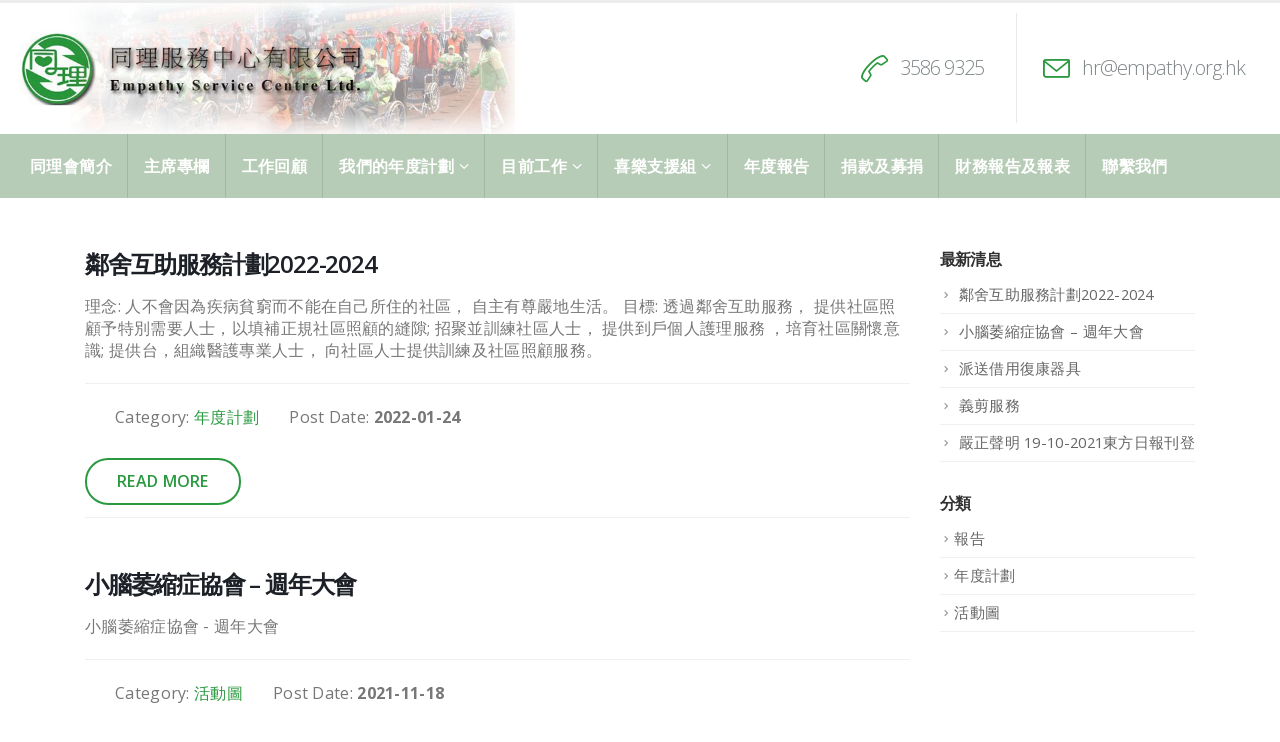

--- FILE ---
content_type: text/html; charset=UTF-8
request_url: https://empathy.org.hk/author/yipshun/
body_size: 11671
content:
<!DOCTYPE html>
<html lang="zh-TW">
<head>
	<meta charset="UTF-8">
	<!--[if IE]><meta http-equiv='X-UA-Compatible' content='IE=edge,chrome=1'><![endif]-->
	<meta name="viewport" content="width=device-width, initial-scale=1.0, minimum-scale=1.0">
	<link rel="profile" href="https://gmpg.org/xfn/11" />
	<link rel="pingback" href="https://empathy.org.hk/xmlrpc.php" />

		<link rel="shortcut icon" href="//empathy.org.hk/wp-content/uploads/2019/09/favicon.jpg" type="image/x-icon" />
		<link rel="apple-touch-icon" href="">
		<link rel="apple-touch-icon" sizes="120x120" href="">
		<link rel="apple-touch-icon" sizes="76x76" href="">
		<link rel="apple-touch-icon" sizes="152x152" href="">

<title>Crystal &#8211; 香港同理會</title>
<meta name='robots' content='max-image-preview:large' />
<link rel='dns-prefetch' href='//s.w.org' />
<link rel="alternate" type="application/rss+xml" title="訂閱《香港同理會》&raquo; 資訊提供" href="https://empathy.org.hk/feed/" />
<link rel="alternate" type="application/rss+xml" title="訂閱《香港同理會》&raquo; 留言的資訊提供" href="https://empathy.org.hk/comments/feed/" />
<link rel="alternate" type="application/rss+xml" title="訂閱《香港同理會》&raquo; 作者為「Crystal」的資訊提供" href="https://empathy.org.hk/author/yipshun/feed/" />
<script type="text/javascript">
window._wpemojiSettings = {"baseUrl":"https:\/\/s.w.org\/images\/core\/emoji\/14.0.0\/72x72\/","ext":".png","svgUrl":"https:\/\/s.w.org\/images\/core\/emoji\/14.0.0\/svg\/","svgExt":".svg","source":{"concatemoji":"https:\/\/empathy.org.hk\/wp-includes\/js\/wp-emoji-release.min.js?ver=6.0.11"}};
/*! This file is auto-generated */
!function(e,a,t){var n,r,o,i=a.createElement("canvas"),p=i.getContext&&i.getContext("2d");function s(e,t){var a=String.fromCharCode,e=(p.clearRect(0,0,i.width,i.height),p.fillText(a.apply(this,e),0,0),i.toDataURL());return p.clearRect(0,0,i.width,i.height),p.fillText(a.apply(this,t),0,0),e===i.toDataURL()}function c(e){var t=a.createElement("script");t.src=e,t.defer=t.type="text/javascript",a.getElementsByTagName("head")[0].appendChild(t)}for(o=Array("flag","emoji"),t.supports={everything:!0,everythingExceptFlag:!0},r=0;r<o.length;r++)t.supports[o[r]]=function(e){if(!p||!p.fillText)return!1;switch(p.textBaseline="top",p.font="600 32px Arial",e){case"flag":return s([127987,65039,8205,9895,65039],[127987,65039,8203,9895,65039])?!1:!s([55356,56826,55356,56819],[55356,56826,8203,55356,56819])&&!s([55356,57332,56128,56423,56128,56418,56128,56421,56128,56430,56128,56423,56128,56447],[55356,57332,8203,56128,56423,8203,56128,56418,8203,56128,56421,8203,56128,56430,8203,56128,56423,8203,56128,56447]);case"emoji":return!s([129777,127995,8205,129778,127999],[129777,127995,8203,129778,127999])}return!1}(o[r]),t.supports.everything=t.supports.everything&&t.supports[o[r]],"flag"!==o[r]&&(t.supports.everythingExceptFlag=t.supports.everythingExceptFlag&&t.supports[o[r]]);t.supports.everythingExceptFlag=t.supports.everythingExceptFlag&&!t.supports.flag,t.DOMReady=!1,t.readyCallback=function(){t.DOMReady=!0},t.supports.everything||(n=function(){t.readyCallback()},a.addEventListener?(a.addEventListener("DOMContentLoaded",n,!1),e.addEventListener("load",n,!1)):(e.attachEvent("onload",n),a.attachEvent("onreadystatechange",function(){"complete"===a.readyState&&t.readyCallback()})),(e=t.source||{}).concatemoji?c(e.concatemoji):e.wpemoji&&e.twemoji&&(c(e.twemoji),c(e.wpemoji)))}(window,document,window._wpemojiSettings);
</script>
<style type="text/css">
img.wp-smiley,
img.emoji {
	display: inline !important;
	border: none !important;
	box-shadow: none !important;
	height: 1em !important;
	width: 1em !important;
	margin: 0 0.07em !important;
	vertical-align: -0.1em !important;
	background: none !important;
	padding: 0 !important;
}
</style>
	<link rel='stylesheet' id='wp-block-library-css'  href='https://empathy.org.hk/wp-includes/css/dist/block-library/style.min.css?ver=6.0.11' type='text/css' media='all' />
<style id='wp-block-library-theme-inline-css' type='text/css'>
.wp-block-audio figcaption{color:#555;font-size:13px;text-align:center}.is-dark-theme .wp-block-audio figcaption{color:hsla(0,0%,100%,.65)}.wp-block-code{border:1px solid #ccc;border-radius:4px;font-family:Menlo,Consolas,monaco,monospace;padding:.8em 1em}.wp-block-embed figcaption{color:#555;font-size:13px;text-align:center}.is-dark-theme .wp-block-embed figcaption{color:hsla(0,0%,100%,.65)}.blocks-gallery-caption{color:#555;font-size:13px;text-align:center}.is-dark-theme .blocks-gallery-caption{color:hsla(0,0%,100%,.65)}.wp-block-image figcaption{color:#555;font-size:13px;text-align:center}.is-dark-theme .wp-block-image figcaption{color:hsla(0,0%,100%,.65)}.wp-block-pullquote{border-top:4px solid;border-bottom:4px solid;margin-bottom:1.75em;color:currentColor}.wp-block-pullquote__citation,.wp-block-pullquote cite,.wp-block-pullquote footer{color:currentColor;text-transform:uppercase;font-size:.8125em;font-style:normal}.wp-block-quote{border-left:.25em solid;margin:0 0 1.75em;padding-left:1em}.wp-block-quote cite,.wp-block-quote footer{color:currentColor;font-size:.8125em;position:relative;font-style:normal}.wp-block-quote.has-text-align-right{border-left:none;border-right:.25em solid;padding-left:0;padding-right:1em}.wp-block-quote.has-text-align-center{border:none;padding-left:0}.wp-block-quote.is-large,.wp-block-quote.is-style-large,.wp-block-quote.is-style-plain{border:none}.wp-block-search .wp-block-search__label{font-weight:700}:where(.wp-block-group.has-background){padding:1.25em 2.375em}.wp-block-separator.has-css-opacity{opacity:.4}.wp-block-separator{border:none;border-bottom:2px solid;margin-left:auto;margin-right:auto}.wp-block-separator.has-alpha-channel-opacity{opacity:1}.wp-block-separator:not(.is-style-wide):not(.is-style-dots){width:100px}.wp-block-separator.has-background:not(.is-style-dots){border-bottom:none;height:1px}.wp-block-separator.has-background:not(.is-style-wide):not(.is-style-dots){height:2px}.wp-block-table thead{border-bottom:3px solid}.wp-block-table tfoot{border-top:3px solid}.wp-block-table td,.wp-block-table th{padding:.5em;border:1px solid;word-break:normal}.wp-block-table figcaption{color:#555;font-size:13px;text-align:center}.is-dark-theme .wp-block-table figcaption{color:hsla(0,0%,100%,.65)}.wp-block-video figcaption{color:#555;font-size:13px;text-align:center}.is-dark-theme .wp-block-video figcaption{color:hsla(0,0%,100%,.65)}.wp-block-template-part.has-background{padding:1.25em 2.375em;margin-top:0;margin-bottom:0}
</style>
<style id='global-styles-inline-css' type='text/css'>
body{--wp--preset--color--black: #000000;--wp--preset--color--cyan-bluish-gray: #abb8c3;--wp--preset--color--white: #ffffff;--wp--preset--color--pale-pink: #f78da7;--wp--preset--color--vivid-red: #cf2e2e;--wp--preset--color--luminous-vivid-orange: #ff6900;--wp--preset--color--luminous-vivid-amber: #fcb900;--wp--preset--color--light-green-cyan: #7bdcb5;--wp--preset--color--vivid-green-cyan: #00d084;--wp--preset--color--pale-cyan-blue: #8ed1fc;--wp--preset--color--vivid-cyan-blue: #0693e3;--wp--preset--color--vivid-purple: #9b51e0;--wp--preset--color--primary: #2a993f;--wp--preset--color--secondary: #d0d9b8;--wp--preset--color--tertiary: #38a2e8;--wp--preset--color--quaternary: #313234;--wp--preset--color--dark: #2e353e;--wp--preset--color--light: #ffffff;--wp--preset--gradient--vivid-cyan-blue-to-vivid-purple: linear-gradient(135deg,rgba(6,147,227,1) 0%,rgb(155,81,224) 100%);--wp--preset--gradient--light-green-cyan-to-vivid-green-cyan: linear-gradient(135deg,rgb(122,220,180) 0%,rgb(0,208,130) 100%);--wp--preset--gradient--luminous-vivid-amber-to-luminous-vivid-orange: linear-gradient(135deg,rgba(252,185,0,1) 0%,rgba(255,105,0,1) 100%);--wp--preset--gradient--luminous-vivid-orange-to-vivid-red: linear-gradient(135deg,rgba(255,105,0,1) 0%,rgb(207,46,46) 100%);--wp--preset--gradient--very-light-gray-to-cyan-bluish-gray: linear-gradient(135deg,rgb(238,238,238) 0%,rgb(169,184,195) 100%);--wp--preset--gradient--cool-to-warm-spectrum: linear-gradient(135deg,rgb(74,234,220) 0%,rgb(151,120,209) 20%,rgb(207,42,186) 40%,rgb(238,44,130) 60%,rgb(251,105,98) 80%,rgb(254,248,76) 100%);--wp--preset--gradient--blush-light-purple: linear-gradient(135deg,rgb(255,206,236) 0%,rgb(152,150,240) 100%);--wp--preset--gradient--blush-bordeaux: linear-gradient(135deg,rgb(254,205,165) 0%,rgb(254,45,45) 50%,rgb(107,0,62) 100%);--wp--preset--gradient--luminous-dusk: linear-gradient(135deg,rgb(255,203,112) 0%,rgb(199,81,192) 50%,rgb(65,88,208) 100%);--wp--preset--gradient--pale-ocean: linear-gradient(135deg,rgb(255,245,203) 0%,rgb(182,227,212) 50%,rgb(51,167,181) 100%);--wp--preset--gradient--electric-grass: linear-gradient(135deg,rgb(202,248,128) 0%,rgb(113,206,126) 100%);--wp--preset--gradient--midnight: linear-gradient(135deg,rgb(2,3,129) 0%,rgb(40,116,252) 100%);--wp--preset--duotone--dark-grayscale: url('#wp-duotone-dark-grayscale');--wp--preset--duotone--grayscale: url('#wp-duotone-grayscale');--wp--preset--duotone--purple-yellow: url('#wp-duotone-purple-yellow');--wp--preset--duotone--blue-red: url('#wp-duotone-blue-red');--wp--preset--duotone--midnight: url('#wp-duotone-midnight');--wp--preset--duotone--magenta-yellow: url('#wp-duotone-magenta-yellow');--wp--preset--duotone--purple-green: url('#wp-duotone-purple-green');--wp--preset--duotone--blue-orange: url('#wp-duotone-blue-orange');--wp--preset--font-size--small: 13px;--wp--preset--font-size--medium: 20px;--wp--preset--font-size--large: 36px;--wp--preset--font-size--x-large: 42px;}.has-black-color{color: var(--wp--preset--color--black) !important;}.has-cyan-bluish-gray-color{color: var(--wp--preset--color--cyan-bluish-gray) !important;}.has-white-color{color: var(--wp--preset--color--white) !important;}.has-pale-pink-color{color: var(--wp--preset--color--pale-pink) !important;}.has-vivid-red-color{color: var(--wp--preset--color--vivid-red) !important;}.has-luminous-vivid-orange-color{color: var(--wp--preset--color--luminous-vivid-orange) !important;}.has-luminous-vivid-amber-color{color: var(--wp--preset--color--luminous-vivid-amber) !important;}.has-light-green-cyan-color{color: var(--wp--preset--color--light-green-cyan) !important;}.has-vivid-green-cyan-color{color: var(--wp--preset--color--vivid-green-cyan) !important;}.has-pale-cyan-blue-color{color: var(--wp--preset--color--pale-cyan-blue) !important;}.has-vivid-cyan-blue-color{color: var(--wp--preset--color--vivid-cyan-blue) !important;}.has-vivid-purple-color{color: var(--wp--preset--color--vivid-purple) !important;}.has-black-background-color{background-color: var(--wp--preset--color--black) !important;}.has-cyan-bluish-gray-background-color{background-color: var(--wp--preset--color--cyan-bluish-gray) !important;}.has-white-background-color{background-color: var(--wp--preset--color--white) !important;}.has-pale-pink-background-color{background-color: var(--wp--preset--color--pale-pink) !important;}.has-vivid-red-background-color{background-color: var(--wp--preset--color--vivid-red) !important;}.has-luminous-vivid-orange-background-color{background-color: var(--wp--preset--color--luminous-vivid-orange) !important;}.has-luminous-vivid-amber-background-color{background-color: var(--wp--preset--color--luminous-vivid-amber) !important;}.has-light-green-cyan-background-color{background-color: var(--wp--preset--color--light-green-cyan) !important;}.has-vivid-green-cyan-background-color{background-color: var(--wp--preset--color--vivid-green-cyan) !important;}.has-pale-cyan-blue-background-color{background-color: var(--wp--preset--color--pale-cyan-blue) !important;}.has-vivid-cyan-blue-background-color{background-color: var(--wp--preset--color--vivid-cyan-blue) !important;}.has-vivid-purple-background-color{background-color: var(--wp--preset--color--vivid-purple) !important;}.has-black-border-color{border-color: var(--wp--preset--color--black) !important;}.has-cyan-bluish-gray-border-color{border-color: var(--wp--preset--color--cyan-bluish-gray) !important;}.has-white-border-color{border-color: var(--wp--preset--color--white) !important;}.has-pale-pink-border-color{border-color: var(--wp--preset--color--pale-pink) !important;}.has-vivid-red-border-color{border-color: var(--wp--preset--color--vivid-red) !important;}.has-luminous-vivid-orange-border-color{border-color: var(--wp--preset--color--luminous-vivid-orange) !important;}.has-luminous-vivid-amber-border-color{border-color: var(--wp--preset--color--luminous-vivid-amber) !important;}.has-light-green-cyan-border-color{border-color: var(--wp--preset--color--light-green-cyan) !important;}.has-vivid-green-cyan-border-color{border-color: var(--wp--preset--color--vivid-green-cyan) !important;}.has-pale-cyan-blue-border-color{border-color: var(--wp--preset--color--pale-cyan-blue) !important;}.has-vivid-cyan-blue-border-color{border-color: var(--wp--preset--color--vivid-cyan-blue) !important;}.has-vivid-purple-border-color{border-color: var(--wp--preset--color--vivid-purple) !important;}.has-vivid-cyan-blue-to-vivid-purple-gradient-background{background: var(--wp--preset--gradient--vivid-cyan-blue-to-vivid-purple) !important;}.has-light-green-cyan-to-vivid-green-cyan-gradient-background{background: var(--wp--preset--gradient--light-green-cyan-to-vivid-green-cyan) !important;}.has-luminous-vivid-amber-to-luminous-vivid-orange-gradient-background{background: var(--wp--preset--gradient--luminous-vivid-amber-to-luminous-vivid-orange) !important;}.has-luminous-vivid-orange-to-vivid-red-gradient-background{background: var(--wp--preset--gradient--luminous-vivid-orange-to-vivid-red) !important;}.has-very-light-gray-to-cyan-bluish-gray-gradient-background{background: var(--wp--preset--gradient--very-light-gray-to-cyan-bluish-gray) !important;}.has-cool-to-warm-spectrum-gradient-background{background: var(--wp--preset--gradient--cool-to-warm-spectrum) !important;}.has-blush-light-purple-gradient-background{background: var(--wp--preset--gradient--blush-light-purple) !important;}.has-blush-bordeaux-gradient-background{background: var(--wp--preset--gradient--blush-bordeaux) !important;}.has-luminous-dusk-gradient-background{background: var(--wp--preset--gradient--luminous-dusk) !important;}.has-pale-ocean-gradient-background{background: var(--wp--preset--gradient--pale-ocean) !important;}.has-electric-grass-gradient-background{background: var(--wp--preset--gradient--electric-grass) !important;}.has-midnight-gradient-background{background: var(--wp--preset--gradient--midnight) !important;}.has-small-font-size{font-size: var(--wp--preset--font-size--small) !important;}.has-medium-font-size{font-size: var(--wp--preset--font-size--medium) !important;}.has-large-font-size{font-size: var(--wp--preset--font-size--large) !important;}.has-x-large-font-size{font-size: var(--wp--preset--font-size--x-large) !important;}
</style>
<link rel='stylesheet' id='contact-form-7-css'  href='https://empathy.org.hk/wp-content/plugins/contact-form-7/includes/css/styles.css?ver=5.1.4' type='text/css' media='all' />
<link rel='stylesheet' id='rs-plugin-settings-css'  href='https://empathy.org.hk/wp-content/plugins/revslider/public/assets/css/settings.css?ver=5.4.8' type='text/css' media='all' />
<style id='rs-plugin-settings-inline-css' type='text/css'>
#rs-demo-id {}
.tparrows:before{color:#2a993f;text-shadow:0 0 3px #fff;}.revslider-initialised .tp-loader{z-index:18;}
</style>
<link rel='stylesheet' id='js_composer_front-css'  href='https://empathy.org.hk/wp-content/plugins/js_composer/assets/css/js_composer.min.css?ver=6.9.0' type='text/css' media='all' />
<link rel='stylesheet' id='bootstrap-css'  href='https://empathy.org.hk/wp-content/uploads/porto_styles/bootstrap.css?ver=4.11' type='text/css' media='all' />
<link rel='stylesheet' id='porto-plugins-css'  href='https://empathy.org.hk/wp-content/themes/porto/css/plugins.css?ver=6.0.11' type='text/css' media='all' />
<link rel='stylesheet' id='porto-theme-css'  href='https://empathy.org.hk/wp-content/themes/porto/css/theme.css?ver=6.0.11' type='text/css' media='all' />
<link rel='stylesheet' id='porto-shortcodes-css'  href='https://empathy.org.hk/wp-content/uploads/porto_styles/shortcodes.css?ver=4.11' type='text/css' media='all' />
<link rel='stylesheet' id='porto-dynamic-style-css'  href='https://empathy.org.hk/wp-content/uploads/porto_styles/dynamic_style.css?ver=4.11' type='text/css' media='all' />
<link rel='stylesheet' id='porto-style-css'  href='https://empathy.org.hk/wp-content/themes/porto/style.css?ver=6.0.11' type='text/css' media='all' />
<style id='porto-style-inline-css' type='text/css'>
	#header .logo,.side-header-narrow-bar-logo{max-width:500px;}@media (min-width:1170px){#header .logo{max-width:500px;}}@media (max-width:991px){#header .logo{max-width:164px;}}@media (max-width:767px){#header .logo{max-width:164px;}}#header.sticky-header .logo{width:137.5px;}#header,.sticky-header .header-main.sticky{border-top:3px solid #ededed}@media (min-width:992px){}#header .searchform input{font-family:inherit;font-size:14px;}#header .mobile-toggle:before{content:'Menu';margin-right:4px;}@media (max-width:767px){#header .feature-box .feature-box-icon{display:none;}#header .feature-box .feature-box-info > h4{font-size:14px !important;line-height:50px !important;}#header .header-extra-info li{float:right;padding-right:0 !important;padding-left:15px;}#header .header-contact{display:block;}}@media (min-width:992px){#header .header-extra-info > li:nth-child(2){min-width:226px;}}.wpcf7-form .col-lg-6,.wpcf7-form .col-lg-12{padding-left:5px;padding-right:5px;}.wpcf7-form .row{margin-left:-5px;margin-right:-5px;}#footer .wpb_text_column{margin-bottom:0;}#footer .footer-bottom{margin-top:0;padding-top:0;}.no-breadcrumbs .main-content,body.woocommerce .main-content{padding-top:50px;}.no-breadcrumbs .left-sidebar,.no-breadcrumbs .right-sidebar,body.woocommerce .left-sidebar,body.woocommerce .right-sidebar{padding-top:50px;}.member-image{margin-bottom:0;}.single-member article.member hr.tall{background-image:none;margin:10px 0;}.single-member article.member .entry-title{font-size:36px;}.single-member article.member .entry-title strong{font-weight:inherit;}.single-member article.member .member-role{font-size:21px;font-weight:300;color:#777;}article.post-title-simple h2.entry-title{font-size:2.6em;margin-bottom:60px;position:relative;}.owl-carousel .owl-nav [class*="owl-"]:before{font-family:'Font Awesome 5 Free';font-weight:900;}.owl-carousel .owl-nav .owl-prev:before{content:"\f053";}.owl-carousel .owl-nav .owl-next:before{content:"\f054";}.sidebar-content .filter-title{color:#1d2127 !important;}.sidebar-content .filter-title strong{font-weight:inherit;}.rtl #header .mobile-toggle:before{margin-left:4px;margin-right:0;}.rtl #header .searchform-popup{margin-left:0;}@media (max-width:767px){.rtl #header .header-extra-info li{float:left;padding-left:0 !important;padding-right:15px !important;}}.rtl article.post-title-simple h2.entry-title:after{right:0;left:auto;}.no-breadcrumbs .main-content,body.woocommerce .main-content{}.fa-whatsapp:before{content:"\f095";}i.fab.fa-whatsapp{font-family:'Font Awesome 5 Free' !important;font-weight:700;}#footer h3.widget-title{font-size:20px;}#footer a#bethelweb{color:#ee7700;}#footer a#bethelweb:hover{color:#6b1986;}#footer .footer-bottom{padding:0;}#footer .widget.contact-info .contact-details strong{color:#424242;}
</style>
<!--[if lt IE 10]>
<link rel='stylesheet' id='porto-ie-css'  href='https://empathy.org.hk/wp-content/themes/porto/css/ie.css?ver=6.0.11' type='text/css' media='all' />
<![endif]-->
<link rel='stylesheet' id='styles-child-css'  href='https://empathy.org.hk/wp-content/themes/porto-child/style.css?ver=6.0.11' type='text/css' media='all' />
<script type='text/javascript' src='https://empathy.org.hk/wp-includes/js/jquery/jquery.min.js?ver=3.6.0' id='jquery-core-js'></script>
<script type='text/javascript' src='https://empathy.org.hk/wp-includes/js/jquery/jquery-migrate.min.js?ver=3.3.2' id='jquery-migrate-js'></script>
<script type='text/javascript' src='https://empathy.org.hk/wp-content/plugins/revslider/public/assets/js/jquery.themepunch.tools.min.js?ver=5.4.8' id='tp-tools-js'></script>
<script type='text/javascript' src='https://empathy.org.hk/wp-content/plugins/revslider/public/assets/js/jquery.themepunch.revolution.min.js?ver=5.4.8' id='revmin-js'></script>
<link rel="https://api.w.org/" href="https://empathy.org.hk/wp-json/" /><link rel="alternate" type="application/json" href="https://empathy.org.hk/wp-json/wp/v2/users/2" /><link rel="EditURI" type="application/rsd+xml" title="RSD" href="https://empathy.org.hk/xmlrpc.php?rsd" />
<link rel="wlwmanifest" type="application/wlwmanifest+xml" href="https://empathy.org.hk/wp-includes/wlwmanifest.xml" /> 
<meta name="generator" content="WordPress 6.0.11" />
		<script type="text/javascript">
		WebFontConfig = {
			google: { families: [ 'Open+Sans:200,300,400,700,800,600','Shadows+Into+Light:200,300,400,700,800,600','Playfair+Display:200,300,400,700,800,600' ] }
		};
		(function(d) {
			var wf = d.createElement('script'), s = d.scripts[0];
			wf.src = 'https://empathy.org.hk/wp-content/themes/porto/js/libs/webfont.js';
			wf.async = true;
			s.parentNode.insertBefore(wf, s);
		})(document);</script>
		<meta name="generator" content="Powered by WPBakery Page Builder - drag and drop page builder for WordPress."/>
<meta name="generator" content="Powered by Slider Revolution 5.4.8 - responsive, Mobile-Friendly Slider Plugin for WordPress with comfortable drag and drop interface." />
<script type="text/javascript">function setREVStartSize(e){									
						try{ e.c=jQuery(e.c);var i=jQuery(window).width(),t=9999,r=0,n=0,l=0,f=0,s=0,h=0;
							if(e.responsiveLevels&&(jQuery.each(e.responsiveLevels,function(e,f){f>i&&(t=r=f,l=e),i>f&&f>r&&(r=f,n=e)}),t>r&&(l=n)),f=e.gridheight[l]||e.gridheight[0]||e.gridheight,s=e.gridwidth[l]||e.gridwidth[0]||e.gridwidth,h=i/s,h=h>1?1:h,f=Math.round(h*f),"fullscreen"==e.sliderLayout){var u=(e.c.width(),jQuery(window).height());if(void 0!=e.fullScreenOffsetContainer){var c=e.fullScreenOffsetContainer.split(",");if (c) jQuery.each(c,function(e,i){u=jQuery(i).length>0?u-jQuery(i).outerHeight(!0):u}),e.fullScreenOffset.split("%").length>1&&void 0!=e.fullScreenOffset&&e.fullScreenOffset.length>0?u-=jQuery(window).height()*parseInt(e.fullScreenOffset,0)/100:void 0!=e.fullScreenOffset&&e.fullScreenOffset.length>0&&(u-=parseInt(e.fullScreenOffset,0))}f=u}else void 0!=e.minHeight&&f<e.minHeight&&(f=e.minHeight);e.c.closest(".rev_slider_wrapper").css({height:f})					
						}catch(d){console.log("Failure at Presize of Slider:"+d)}						
					};</script>
<style type="text/css" title="dynamic-css" class="options-output">.alternative-font, a, .color-primary{color:#2a993f;}p{line-height:22px;letter-spacing:0.3px;font-size:16px;}body{background-color:#ffffff;background-repeat:repeat;background-attachment:scroll;}#main{background-color:#ffffff;background-repeat:repeat;background-attachment:scroll;}#main .content-bottom-wrapper{background-color:#ffffff;background-repeat:repeat;background-attachment:scroll;}.header-wrapper{background-color:#ffffff;background-repeat:repeat;background-attachment:scroll;}#header .header-main{background-color:#ffffff;background-repeat:repeat;background-attachment:scroll;}#header, #header .header-main .header-contact .nav-top > li > a, #header .top-links > li.menu-item:before{color:#7e8588;}#header .header-top, .header-top .top-links>li.menu-item:after{color:#ffffff;}.page-top{background-color:#ffffff;background-repeat:repeat;background-attachment:scroll;}#footer{background-color:#ffffff;background-repeat:repeat;background-attachment:scroll;}#footer .footer-main{background-color:#ebffea;}.footer-top{background-color:#ffffff;background-repeat:repeat;background-attachment:scroll;}#footer .footer-bottom{background-color:#b8cdb7;background-repeat:repeat;background-attachment:scroll;}#footer .footer-bottom, #footer .footer-bottom p, #footer .footer-bottom .widget > div > ul li, #footer .footer-bottom .widget > ul li{color:#555555;}#header.sticky-header .searchform-popup .search-toggle{color:#777777;}#header.sticky-header .searchform-popup .search-toggle:hover{color:#cfa968;}#mini-cart .cart-subtotal, #mini-cart .minicart-icon{color:#cfa968;}#mini-cart .cart-items, #mini-cart .cart-items-text{color:#cfa968;}#mini-cart{background:transparent;}.sticky-header #mini-cart .cart-subtotal, .sticky-header #mini-cart .minicart-icon{color:#ffffff;}.sticky-header #mini-cart .cart-items, .sticky-header #mini-cart .cart-items-text{color:#cfa968;}.sticky-header #mini-cart{background:transparent;}</style><noscript><style> .wpb_animate_when_almost_visible { opacity: 1; }</style></noscript></head>
<body data-rsssl=1 class="archive author author-yipshun author-2 wp-embed-responsive full blog-1  wpb-js-composer js-comp-ver-6.9.0 vc_responsive">

	<div class="page-wrapper"><!-- page wrapper -->

		
					<!-- header wrapper -->
			<div class="header-wrapper wide">
								<header id="header" class="header-separate header-corporate header-17 sticky-menu-header">
	
	<div class="header-main">
		<div class="container">
			<div class="header-left">
					<div class="logo">
		<a href="https://empathy.org.hk/" title="香港同理會 - "  rel="home">
					<img class="img-responsive standard-logo retina-logo" src="//empathy.org.hk/wp-content/uploads/2019/07/headimage.png" alt="香港同理會" />			</a>
			</div>
					</div>
			<div class="header-right">
				<div class="header-contact"><ul class="header-extra-info">
    <li>
        <div class="feature-box feature-box-call feature-box-style-2">
            <div class="feature-box-icon">
                <i class="Simple-Line-Icons-call-end text-color-primary"></i>
            </div>
            <div class="feature-box-info">
                <h4 style="color:#7e8588; font-size:20px; font-weight:300;">3586 9325</h4>
            </div>
        </div>
    </li>
    <li class="d-none d-sm-block">
        <div class="feature-box feature-box-mail feature-box-style-2">
            <div class="feature-box-icon">
                <i class="Simple-Line-Icons-envelope text-color-primary"></i>
            </div>
            <div class="feature-box-info">
                <h4 style="font-size:20px;"><a href="mailto:hr@empathy.org.hk" style="color:#7e8588;font-size:1em; font-weight:300;">hr@empathy.org.hk</a></h4>
            </div>
        </div>
    </li>
</ul></div>	<div class="searchform-popup">
		<a class="search-toggle"><i class="fas fa-search"></i><span class="search-text">Search</span></a>
			<form action="https://empathy.org.hk/" method="get"
		class="searchform">
		<div class="searchform-fields">
			<span class="text"><input name="s" type="text" value="" placeholder="Search&hellip;" autocomplete="off" /></span>
						<span class="button-wrap">
							<button class="btn btn-special" title="Search" type="submit"><i class="fas fa-search"></i></button>
						</span>
		</div>
			</form>
		</div>
					<a class="mobile-toggle"><i class="fas fa-bars"></i></a>
				
				
			</div>
		</div>
		
<div id="nav-panel" class="">
	<div class="container">
		<div class="mobile-nav-wrap">
			<div class="menu-wrap"><ul id="menu-main-menu" class="mobile-menu accordion-menu"><li id="accordion-menu-item-149" class="menu-item menu-item-type-post_type menu-item-object-page menu-item-home"><a href="https://empathy.org.hk/" class="">同理會簡介</a></li>
<li id="accordion-menu-item-147" class="menu-item menu-item-type-post_type menu-item-object-page"><a href="https://empathy.org.hk/about-us/" class="">主席專欄</a></li>
<li id="accordion-menu-item-145" class="menu-item menu-item-type-post_type menu-item-object-page"><a href="https://empathy.org.hk/memory/" class="">工作回顧</a></li>
<li id="accordion-menu-item-445" class="menu-item menu-item-type-post_type menu-item-object-page menu-item-has-children has-sub"><a href="https://empathy.org.hk/%e6%88%91%e5%80%91%e7%9a%84%e5%b9%b4%e5%ba%a6%e8%a8%88%e5%8a%83/" class="">我們的年度計劃</a>
<span class="arrow"></span><ul class="sub-menu">
	<li id="accordion-menu-item-448" class="menu-item menu-item-type-post_type menu-item-object-page"><a href="https://empathy.org.hk/%e9%84%b0%e8%88%8d%e4%ba%92%e5%8a%a9%e6%9c%8d%e5%8b%99%e8%a8%88%e5%8a%832022-2024/" class="">2022-2024鄰舍互助服務計劃</a></li>
	<li id="accordion-menu-item-310" class="menu-item menu-item-type-post_type menu-item-object-page"><a href="https://empathy.org.hk/memory/2020-2021%e9%86%ab%e9%a3%9f%e4%bd%8f%e8%a1%8c/" class="">2020-2021 年度醫食住行</a></li>
</ul>
</li>
<li id="accordion-menu-item-191" class="menu-item menu-item-type-post_type menu-item-object-page menu-item-has-children has-sub"><a href="https://empathy.org.hk/current/" class="">目前工作</a>
<span class="arrow"></span><ul class="sub-menu">
	<li id="accordion-menu-item-190" class="menu-item menu-item-type-post_type menu-item-object-page hidden-item"></li>
	<li id="accordion-menu-item-323" class="menu-item menu-item-type-post_type menu-item-object-page"><a href="https://empathy.org.hk/%e4%b8%ad%e9%86%ab%e7%be%a9%e8%a8%ba/" class="">中醫義診頁</a></li>
</ul>
</li>
<li id="accordion-menu-item-370" class="menu-item menu-item-type-post_type menu-item-object-page menu-item-has-children has-sub"><a href="https://empathy.org.hk/%e5%96%9c%e6%a8%82%e6%b2%bb%e7%99%82/" class="">喜樂支援組</a>
<span class="arrow"></span><ul class="sub-menu">
	<li id="accordion-menu-item-317" class="menu-item menu-item-type-post_type menu-item-object-page"><a href="https://empathy.org.hk/%e6%98%94%e6%97%a5%e6%b4%bb%e5%8b%95%e7%85%a7%e7%89%87/" class="">活動相片</a></li>
	<li id="accordion-menu-item-359" class="menu-item menu-item-type-post_type menu-item-object-page"><a href="https://empathy.org.hk/%e5%96%9c%e6%a8%82%e6%94%af%e6%8f%b4%e7%b5%84/" class="">喜樂支援-熱線</a></li>
</ul>
</li>
<li id="accordion-menu-item-353" class="menu-item menu-item-type-post_type menu-item-object-page"><a href="https://empathy.org.hk/%e5%b9%b4%e5%ba%a6%e5%a0%b1%e5%91%8a/" class="">年度報告</a></li>
<li id="accordion-menu-item-439" class="menu-item menu-item-type-post_type menu-item-object-page"><a href="https://empathy.org.hk/%e6%8d%90%e6%ac%be%e5%8f%8a%e5%8b%9f%e6%8d%90/" class="">捐款及募捐</a></li>
<li id="accordion-menu-item-501" class="menu-item menu-item-type-post_type menu-item-object-page"><a href="https://empathy.org.hk/%e8%b2%a1%e5%8b%99%e5%a0%b1%e5%91%8a%e5%8f%8a%e5%a0%b1%e8%a1%a8/" class="">財務報告及報表</a></li>
<li id="accordion-menu-item-144" class="menu-item menu-item-type-post_type menu-item-object-page"><a href="https://empathy.org.hk/contact-us/" class="">聯繫我們</a></li>
</ul></div>		</div>
	</div>
</div>
	</div>

			<div class="main-menu-wrap menu-flat menu-flat-border">
			<div id="main-menu" class="container ">
				<div class="menu-center">
				<ul id="menu-main-menu-1" class="main-menu mega-menu menu-flat menu-flat-border show-arrow"><li id="nav-menu-item-149" class="menu-item menu-item-type-post_type menu-item-object-page menu-item-home narrow"><a href="https://empathy.org.hk/" class="">同理會簡介</a></li>
<li id="nav-menu-item-147" class="menu-item menu-item-type-post_type menu-item-object-page narrow"><a href="https://empathy.org.hk/about-us/" class="">主席專欄</a></li>
<li id="nav-menu-item-145" class="menu-item menu-item-type-post_type menu-item-object-page narrow"><a href="https://empathy.org.hk/memory/" class="">工作回顧</a></li>
<li id="nav-menu-item-445" class="menu-item menu-item-type-post_type menu-item-object-page menu-item-has-children has-sub narrow"><a href="https://empathy.org.hk/%e6%88%91%e5%80%91%e7%9a%84%e5%b9%b4%e5%ba%a6%e8%a8%88%e5%8a%83/" class="">我們的年度計劃</a>
<div class="popup"><div class="inner" style=""><ul class="sub-menu">
	<li id="nav-menu-item-448" class="menu-item menu-item-type-post_type menu-item-object-page" data-cols="1"><a href="https://empathy.org.hk/%e9%84%b0%e8%88%8d%e4%ba%92%e5%8a%a9%e6%9c%8d%e5%8b%99%e8%a8%88%e5%8a%832022-2024/" class="">2022-2024鄰舍互助服務計劃</a></li>
	<li id="nav-menu-item-310" class="menu-item menu-item-type-post_type menu-item-object-page" data-cols="1"><a href="https://empathy.org.hk/memory/2020-2021%e9%86%ab%e9%a3%9f%e4%bd%8f%e8%a1%8c/" class="">2020-2021 年度醫食住行</a></li>
</ul></div></div>
</li>
<li id="nav-menu-item-191" class="menu-item menu-item-type-post_type menu-item-object-page menu-item-has-children has-sub narrow"><a href="https://empathy.org.hk/current/" class="">目前工作</a>
<div class="popup"><div class="inner" style=""><ul class="sub-menu">
	<li id="nav-menu-item-190" class="menu-item menu-item-type-post_type menu-item-object-page" data-cols="1"></li>
	<li id="nav-menu-item-323" class="menu-item menu-item-type-post_type menu-item-object-page" data-cols="1"><a href="https://empathy.org.hk/%e4%b8%ad%e9%86%ab%e7%be%a9%e8%a8%ba/" class="">中醫義診頁</a></li>
</ul></div></div>
</li>
<li id="nav-menu-item-370" class="menu-item menu-item-type-post_type menu-item-object-page menu-item-has-children has-sub narrow"><a href="https://empathy.org.hk/%e5%96%9c%e6%a8%82%e6%b2%bb%e7%99%82/" class="">喜樂支援組</a>
<div class="popup"><div class="inner" style=""><ul class="sub-menu">
	<li id="nav-menu-item-317" class="menu-item menu-item-type-post_type menu-item-object-page" data-cols="1"><a href="https://empathy.org.hk/%e6%98%94%e6%97%a5%e6%b4%bb%e5%8b%95%e7%85%a7%e7%89%87/" class="">活動相片</a></li>
	<li id="nav-menu-item-359" class="menu-item menu-item-type-post_type menu-item-object-page" data-cols="1"><a href="https://empathy.org.hk/%e5%96%9c%e6%a8%82%e6%94%af%e6%8f%b4%e7%b5%84/" class="">喜樂支援-熱線</a></li>
</ul></div></div>
</li>
<li id="nav-menu-item-353" class="menu-item menu-item-type-post_type menu-item-object-page narrow"><a href="https://empathy.org.hk/%e5%b9%b4%e5%ba%a6%e5%a0%b1%e5%91%8a/" class="">年度報告</a></li>
<li id="nav-menu-item-439" class="menu-item menu-item-type-post_type menu-item-object-page narrow"><a href="https://empathy.org.hk/%e6%8d%90%e6%ac%be%e5%8f%8a%e5%8b%9f%e6%8d%90/" class="">捐款及募捐</a></li>
<li id="nav-menu-item-501" class="menu-item menu-item-type-post_type menu-item-object-page narrow"><a href="https://empathy.org.hk/%e8%b2%a1%e5%8b%99%e5%a0%b1%e5%91%8a%e5%8f%8a%e5%a0%b1%e8%a1%a8/" class="">財務報告及報表</a></li>
<li id="nav-menu-item-144" class="menu-item menu-item-type-post_type menu-item-object-page narrow"><a href="https://empathy.org.hk/contact-us/" class="">聯繫我們</a></li>
</ul>				</div>
				<div class="menu-right">
					<div class="searchform-popup">
		<a class="search-toggle"><i class="fas fa-search"></i><span class="search-text">Search</span></a>
			<form action="https://empathy.org.hk/" method="get"
		class="searchform">
		<div class="searchform-fields">
			<span class="text"><input name="s" type="text" value="" placeholder="Search&hellip;" autocomplete="off" /></span>
						<span class="button-wrap">
							<button class="btn btn-special" title="Search" type="submit"><i class="fas fa-search"></i></button>
						</span>
		</div>
			</form>
		</div>
					</div>
			</div>
		</div>
	
</header>

							</div>
			<!-- end header wrapper -->
		
		
		<div id="main" class="column2 column2-right-sidebar boxed no-breadcrumbs"><!-- main -->

			<div class="container">
			<div class="row main-content-wrap">

			<!-- main content -->
			<div class="main-content col-lg-9">

			

<div id="content" role="main">

	
		
		
		<div class="blog-posts posts-medium-alt posts-container">

		
		
<article id="post-454" class="post post-medium-alt post-title-simple post-454 post type-post status-publish format-standard hentry category-plan">

	<div class="row">
			<div class="col-lg-12">
	
			<div class="post-content">

				
				<h2 class="entry-title">鄰舍互助服務計劃2022-2024</h2>
				<!-- Post meta before content -->
				
				<span class="vcard" style="display: none;"><span class="fn"><a href="https://empathy.org.hk/author/yipshun/" title="「Crystal」的文章" rel="author">Crystal</a></span></span><span class="updated" style="display:none">2023-04-17T15:48:02+08:00</span><p class="post-excerpt">理念: 人不會因為疾病貧窮而不能在自己所住的社區， 自主有尊嚴地生活。

目標:
透過鄰舍互助服務， 提供社區照顧予特別需要人士，以填補正規社區照顧的縫隙;
招聚並訓練社區人士， 提供到戶個人護理服務 ，培育社區關懷意識;
提供台，組織醫護專業人士， 向社區人士提供訓練及社區照顧服務。</p>
			</div>

			<!-- Post meta after content -->
			<hr class="solid"><div class=""><span class="meta-cats m-l-lg">Category: <a href="https://empathy.org.hk/category/plan/" rel="category tag">年度計劃</a></span><span class="meta-date m-l-lg">Post Date: <strong>2022-01-24</strong></span></div>
			<div>
				<a class="btn btn-lg btn-borders btn-primary custom-border-radius font-weight-semibold text-uppercase m-t-lg" href="https://empathy.org.hk/2022/01/24/%e9%84%b0%e8%88%8d%e4%ba%92%e5%8a%a9%e6%9c%8d%e5%8b%99%e8%a8%88%e5%8a%832022-2024/">Read more</a>
			</div>

		</div>
	</div>
</article>

<article id="post-404" class="post post-medium-alt post-title-simple post-404 post type-post status-publish format-image hentry category-events post_format-post-format-image">

	<div class="row">
			<div class="col-lg-12">
	
			<div class="post-content">

				
				<h2 class="entry-title">小腦萎縮症協會 &#8211; 週年大會</h2>
				<!-- Post meta before content -->
				
				<span class="vcard" style="display: none;"><span class="fn"><a href="https://empathy.org.hk/author/yipshun/" title="「Crystal」的文章" rel="author">Crystal</a></span></span><span class="updated" style="display:none">2021-11-18T01:16:01+08:00</span><p class="post-excerpt">
	
				小腦萎縮症協會 - 週年大會	


	
		
			
			
		
	
</p>
			</div>

			<!-- Post meta after content -->
			<hr class="solid"><div class=""><span class="meta-cats m-l-lg">Category: <a href="https://empathy.org.hk/category/events/" rel="category tag">活動圖</a></span><span class="meta-date m-l-lg">Post Date: <strong>2021-11-18</strong></span></div>
			<div>
				<a class="btn btn-lg btn-borders btn-primary custom-border-radius font-weight-semibold text-uppercase m-t-lg" href="https://empathy.org.hk/2021/11/18/%e5%b0%8f%e8%85%a6%e8%90%8e%e7%b8%ae%e7%97%87%e5%8d%94%e6%9c%83-%e9%80%b1%e5%b9%b4%e5%a4%a7%e6%9c%83/">Read more</a>
			</div>

		</div>
	</div>
</article>

<article id="post-396" class="post post-medium-alt post-title-simple post-396 post type-post status-publish format-image hentry category-events post_format-post-format-image">

	<div class="row">
			<div class="col-lg-12">
	
			<div class="post-content">

				
				<h2 class="entry-title">派送借用復康器具</h2>
				<!-- Post meta before content -->
				
				<span class="vcard" style="display: none;"><span class="fn"><a href="https://empathy.org.hk/author/yipshun/" title="「Crystal」的文章" rel="author">Crystal</a></span></span><span class="updated" style="display:none">2021-11-20T10:11:38+08:00</span><p class="post-excerpt">
	
				派送借用復康器具	


	
		
			





特派員2-3名












1)負責回收及派送借用復康器具，加上消毒清潔給有需要人士使用，如：三升降電動醫療睡床，電動氣墊床墊，床褥，電動移位機，沐浴大便椅，高背大班椅，手推普通輪椅，輔助行架，柺杖，等等，由探訪輔導義工上門先關懷講解同理會服務性質，了解受助者及照顧者需要，從而為他們慰問祝福。







		
	

	
		
			
			
		
	
</p>
			</div>

			<!-- Post meta after content -->
			<hr class="solid"><div class=""><span class="meta-cats m-l-lg">Category: <a href="https://empathy.org.hk/category/events/" rel="category tag">活動圖</a></span><span class="meta-date m-l-lg">Post Date: <strong>2021-11-18</strong></span></div>
			<div>
				<a class="btn btn-lg btn-borders btn-primary custom-border-radius font-weight-semibold text-uppercase m-t-lg" href="https://empathy.org.hk/2021/11/18/396/">Read more</a>
			</div>

		</div>
	</div>
</article>

<article id="post-383" class="post post-medium-alt post-title-simple post-383 post type-post status-publish format-standard hentry category-events">

	<div class="row">
			<div class="col-lg-12">
	
			<div class="post-content">

				
				<h2 class="entry-title">義剪服務</h2>
				<!-- Post meta before content -->
				
				<span class="vcard" style="display: none;"><span class="fn"><a href="https://empathy.org.hk/author/yipshun/" title="「Crystal」的文章" rel="author">Crystal</a></span></span><span class="updated" style="display:none">2021-11-18T01:01:48+08:00</span><p class="post-excerpt">
	
		
			





義剪服務












服務小腦萎縮症協會(漸凍人)約150個會員












21年9月-22年3月(為期半年)












內容：9月開始上門義務剪髮












提供家庭探訪，送禮包及心意咭。







		
	

	
		
			
			
		
	
</p>
			</div>

			<!-- Post meta after content -->
			<hr class="solid"><div class=""><span class="meta-cats m-l-lg">Category: <a href="https://empathy.org.hk/category/events/" rel="category tag">活動圖</a></span><span class="meta-date m-l-lg">Post Date: <strong>2021-11-18</strong></span></div>
			<div>
				<a class="btn btn-lg btn-borders btn-primary custom-border-radius font-weight-semibold text-uppercase m-t-lg" href="https://empathy.org.hk/2021/11/18/%e7%be%a9%e5%89%aa%e6%9c%8d%e5%8b%99/">Read more</a>
			</div>

		</div>
	</div>
</article>

<article id="post-276" class="post post-medium-alt post-title-simple post-276 post type-post status-publish format-standard hentry category-reports">

	<div class="row">
			<div class="col-lg-12">
	
			<div class="post-content">

				
				<h2 class="entry-title">嚴正聲明 19-10-2021東方日報刊登</h2>
				<!-- Post meta before content -->
				
				<span class="vcard" style="display: none;"><span class="fn"><a href="https://empathy.org.hk/author/yipshun/" title="「Crystal」的文章" rel="author">Crystal</a></span></span><span class="updated" style="display:none">2022-11-24T17:44:48+08:00</span><p class="post-excerpt">嚴正聲明 19-10-2021 東方日報刊登
以下關於前司庫 鄧達明( Eddy )先生 辭職公告
</p>
			</div>

			<!-- Post meta after content -->
			<hr class="solid"><div class=""><span class="meta-cats m-l-lg">Category: <a href="https://empathy.org.hk/category/reports/" rel="category tag">報告</a></span><span class="meta-date m-l-lg">Post Date: <strong>2021-11-03</strong></span></div>
			<div>
				<a class="btn btn-lg btn-borders btn-primary custom-border-radius font-weight-semibold text-uppercase m-t-lg" href="https://empathy.org.hk/2021/11/03/%e5%9a%b4%e6%ad%a3%e8%81%b2%e6%98%8e-19-10-2021%e6%9d%b1%e6%96%b9%e6%97%a5%e5%a0%b1%e5%88%8a%e7%99%bb/">Read more</a>
			</div>

		</div>
	</div>
</article>

<article id="post-255" class="post post-medium-alt post-title-simple post-255 post type-post status-publish format-standard hentry category-plan">

	<div class="row">
			<div class="col-lg-12">
	
			<div class="post-content">

				
				<h2 class="entry-title">2020-2021 主席工作報告</h2>
				<!-- Post meta before content -->
				
				<span class="vcard" style="display: none;"><span class="fn"><a href="https://empathy.org.hk/author/yipshun/" title="「Crystal」的文章" rel="author">Crystal</a></span></span><span class="updated" style="display:none">2022-11-24T17:43:58+08:00</span><p class="post-excerpt">
	
		
			

會內事務




執委架構/小組/核數報告



		
	

	
		
			以下是同理試驗的計劃
1.醫療
a.聯絡社區內心靈治療服務機構，中西醫療護理中心，協助長期病長者/失健者，建立會員互助網絡。
b.舉辦中西醫社區醫療護理講座及中醫義診服務。
c.試辦家居安老上門沖涼護理治療服務，開辦上門沖涼服務課程給受助者家屬，傭工，或社區熱心家居護理服務人士。
d.建立醫療物品分銷點。
e.計劃舉辦生命工作坊給長期病患人士。
2.食療
a.計劃在社區與心靈服務機構在酒樓辦午間茶聚長期病患長者醫食住行健康講座。
b.計劃獨居長者派飯。
c.計劃建立開心開飯家庭網絡。
3.住宿
a.合格室內設計公司家居裝修大家發光房。
b.合格水電技師上門家居電器檢查及簡單維修。
c.家居改裝設計春夏秋冬擺設。
d.借用及派送電動三升降家用醫療睡床及配套合適復康器具給長期病患卧床長者使用。
4.旅行
透過與心靈治療服務機構合作，舉辦戶外旅遊欣賞大自然及景點，增加同理會義工及會員之間彼此了解，讓長者們真正融入社群

		
	

	
		
			在新的一年，加強內部溝通，同工有更多相聚，多表揚服務態度誠懇，彼此多關懷，多欣賞，多鼓勵，學習懂得體諒，多關心同工家庭需要，讓我們有很深了解，讓大家更開心，有愛心，有效率地去服侍有需要的人。
梁炳強
020-021

		
	
</p>
			</div>

			<!-- Post meta after content -->
			<hr class="solid"><div class=""><span class="meta-cats m-l-lg">Category: <a href="https://empathy.org.hk/category/plan/" rel="category tag">年度計劃</a></span><span class="meta-date m-l-lg">Post Date: <strong>2021-01-23</strong></span></div>
			<div>
				<a class="btn btn-lg btn-borders btn-primary custom-border-radius font-weight-semibold text-uppercase m-t-lg" href="https://empathy.org.hk/2021/01/23/2020-2021-%e4%b8%bb%e5%b8%ad%e5%b7%a5%e4%bd%9c%e5%a0%b1%e5%91%8a/">Read more</a>
			</div>

		</div>
	</div>
</article>

		
		
					</div>

		
	</div>

		

</div><!-- end main content -->

	<div class="col-lg-3 sidebar porto-blog-sidebar right-sidebar"><!-- main sidebar -->
						<div class="sidebar-content">
						
		<aside id="recent-posts-2" class="widget widget_recent_entries">
		<h3 class="widget-title">最新清息</h3>
		<ul>
											<li>
					<a href="https://empathy.org.hk/2022/01/24/%e9%84%b0%e8%88%8d%e4%ba%92%e5%8a%a9%e6%9c%8d%e5%8b%99%e8%a8%88%e5%8a%832022-2024/">鄰舍互助服務計劃2022-2024</a>
									</li>
											<li>
					<a href="https://empathy.org.hk/2021/11/18/%e5%b0%8f%e8%85%a6%e8%90%8e%e7%b8%ae%e7%97%87%e5%8d%94%e6%9c%83-%e9%80%b1%e5%b9%b4%e5%a4%a7%e6%9c%83/">小腦萎縮症協會 &#8211; 週年大會</a>
									</li>
											<li>
					<a href="https://empathy.org.hk/2021/11/18/396/">派送借用復康器具</a>
									</li>
											<li>
					<a href="https://empathy.org.hk/2021/11/18/%e7%be%a9%e5%89%aa%e6%9c%8d%e5%8b%99/">義剪服務</a>
									</li>
											<li>
					<a href="https://empathy.org.hk/2021/11/03/%e5%9a%b4%e6%ad%a3%e8%81%b2%e6%98%8e-19-10-2021%e6%9d%b1%e6%96%b9%e6%97%a5%e5%a0%b1%e5%88%8a%e7%99%bb/">嚴正聲明 19-10-2021東方日報刊登</a>
									</li>
					</ul>

		</aside><aside id="categories-2" class="widget widget_categories"><h3 class="widget-title">分類</h3>
			<ul>
					<li class="cat-item cat-item-11"><a href="https://empathy.org.hk/category/reports/">報告</a>
</li>
	<li class="cat-item cat-item-9"><a href="https://empathy.org.hk/category/plan/">年度計劃</a>
</li>
	<li class="cat-item cat-item-10"><a href="https://empathy.org.hk/category/events/">活動圖</a>
</li>
			</ul>

			</aside>		</div>
			</div><!-- end main sidebar -->


	</div>
	</div>


		
			
			</div><!-- end main -->

			
			<div class="footer-wrapper ">

				
				
				<div id="footer" class="footer-1"
>
			<div class="footer-main">
			<div class="container">
				
									<div class="row">
														<div class="col-lg-4">
									<aside id="contact-info-widget-2" class="widget contact-info"><h3 class="widget-title">同理會辦公室</h3>		<div class="contact-info contact-info-block">
						<ul class="contact-details list list-icons">
									<li><i class="far fa-dot-circle"></i> <strong>地址:</strong> <span>新界荃灣灰窰角街24-32號美德大廈 3A 樓 F 室</span></li>									<li><i class="fab fa-whatsapp"></i> <strong>電話:</strong> <span>3586 9325</span></li>											</ul>
					</div>

		</aside>								</div>
																<div class="col-lg-4">
																	</div>
																<div class="col-lg-4">
									<aside id="text-3" class="widget widget_text">			<div class="textwidget"><p><iframe style="border: 0;" src="https://www.google.com/maps/embed?pb=!1m18!1m12!1m3!1d3689.6703254778986!2d114.11493097529441!3d22.366073679639328!2m3!1f0!2f0!3f0!3m2!1i1024!2i768!4f13.1!3m3!1m2!1s0x3403f8eb74b90be1%3A0x12c4c4f3caa34d74!2z6I2D54Gj54Gw56qw6KeS6KGXMjQtMzLomZ_nvo7lvrflpKflu4g!5e0!3m2!1szh-TW!2shk!4v1718164152919!5m2!1szh-TW!2shk" style="border:0;" allowfullscreen="" loading="lazy" referrerpolicy="no-referrer-when-downgrade"></iframe></p>
</div>
		</aside>								</div>
													</div>
				
							</div>
		</div>
	
		<div class="footer-bottom">
		<div class="container">
						<div class="footer-left">
								<span class="footer-copyright">© Copyright 2023 Empathy Service Centre Limited . All Rights Reserved. 
Powered By:<a href="https://bethelweb.hk" target="_blank" id="bethelweb"> Bethel Web Design </a></span>			</div>
			
			
					</div>
	</div>
	</div>

				
			</div>

		
	</div><!-- end wrapper -->
	

<!--[if lt IE 9]>
<script src="https://empathy.org.hk/wp-content/themes/porto/js/libs/html5shiv.min.js"></script>
<script src="https://empathy.org.hk/wp-content/themes/porto/js/libs/respond.min.js"></script>
<![endif]-->

<script type="text/html" id="wpb-modifications"></script><link rel='stylesheet' id='flexslider-css'  href='https://empathy.org.hk/wp-content/plugins/js_composer/assets/lib/flexslider/flexslider.min.css?ver=6.9.0' type='text/css' media='all' />
<link rel='stylesheet' id='lightbox2-css'  href='https://empathy.org.hk/wp-content/plugins/js_composer/assets/lib/lightbox2/dist/css/lightbox.min.css?ver=6.9.0' type='text/css' media='all' />
<script type='text/javascript' id='contact-form-7-js-extra'>
/* <![CDATA[ */
var wpcf7 = {"apiSettings":{"root":"https:\/\/empathy.org.hk\/wp-json\/contact-form-7\/v1","namespace":"contact-form-7\/v1"}};
/* ]]> */
</script>
<script type='text/javascript' src='https://empathy.org.hk/wp-content/plugins/contact-form-7/includes/js/scripts.js?ver=5.1.4' id='contact-form-7-js'></script>
<script type='text/javascript' id='wpb_composer_front_js-js-extra'>
/* <![CDATA[ */
var vcData = {"currentTheme":{"slug":"porto"}};
/* ]]> */
</script>
<script type='text/javascript' src='https://empathy.org.hk/wp-content/plugins/js_composer/assets/js/dist/js_composer_front.min.js?ver=6.9.0' id='wpb_composer_front_js-js'></script>
<script type='text/javascript' src='https://empathy.org.hk/wp-content/themes/porto/js/libs/popper.min.js?ver=1.12.5' id='popper-js'></script>
<script type='text/javascript' src='https://empathy.org.hk/wp-content/themes/porto/js/bootstrap.js?ver=4.1.3' id='bootstrap-js'></script>
<script type='text/javascript' src='https://empathy.org.hk/wp-content/themes/porto/js/libs/jquery.cookie.min.js?ver=1.4.1' id='jquery-cookie-js'></script>
<script type='text/javascript' src='https://empathy.org.hk/wp-content/themes/porto/js/libs/owl.carousel.min.js?ver=2.3.4' id='owl-carousel-js'></script>
<script type='text/javascript' src='https://empathy.org.hk/wp-content/themes/porto/js/libs/jquery.appear.min.js' id='jquery-appear-js'></script>
<script type='text/javascript' src='https://empathy.org.hk/wp-content/themes/porto/js/libs/jquery.fitvids.min.js?ver=1.1' id='jquery-fitvids-js'></script>
<script type='text/javascript' src='https://empathy.org.hk/wp-content/themes/porto/js/libs/jquery.matchHeight.min.js' id='jquery-matchHeight-js'></script>
<script type='text/javascript' async="async" src='https://empathy.org.hk/wp-content/themes/porto/js/libs/modernizr.js?ver=2.8.3' id='modernizr-js'></script>
<script type='text/javascript' async="async" src='https://empathy.org.hk/wp-content/themes/porto/js/libs/jquery.magnific-popup.min.js?ver=1.1.0' id='jquery-magnific-popup-js'></script>
<script type='text/javascript' src='https://empathy.org.hk/wp-content/themes/porto/js/libs/jquery.waitforimages.min.js?ver=2.0.2' id='jquery-waitforimages-js'></script>
<script type='text/javascript' src='https://empathy.org.hk/wp-content/plugins/js_composer/assets/lib/bower/isotope/dist/isotope.pkgd.min.js?ver=6.9.0' id='isotope-js'></script>
<script type='text/javascript' id='porto-theme-js-extra'>
/* <![CDATA[ */
var js_porto_vars = {"rtl":"","ajax_url":"https:\/\/empathy.org.hk\/wp-admin\/admin-ajax.php","change_logo":"1","container_width":"1140","grid_gutter_width":"30","show_sticky_header":"1","show_sticky_header_tablet":"1","show_sticky_header_mobile":"1","ajax_loader_url":"\/\/empathy.org.hk\/wp-content\/themes\/porto\/images\/ajax-loader@2x.gif","category_ajax":"1","prdctfltr_ajax":"","show_minicart":"0","slider_loop":"0","slider_autoplay":"0","slider_autoheight":"1","slider_speed":"5000","slider_nav":"1","slider_nav_hover":"0","slider_margin":"0","slider_dots":"0","slider_animatein":"","slider_animateout":"","product_thumbs_count":"4","product_zoom":"1","product_zoom_mobile":"1","product_image_popup":"1","zoom_type":"inner","zoom_scroll":"1","zoom_lens_size":"200","zoom_lens_shape":"square","zoom_contain_lens":"1","zoom_lens_border":"1","zoom_border_color":"#888888","zoom_border":"0","screen_lg":"1170","mfp_counter":"%curr% of %total%","mfp_img_error":"<a href=\"%url%\">The image<\/a> could not be loaded.","mfp_ajax_error":"<a href=\"%url%\">The content<\/a> could not be loaded.","popup_close":"Close","popup_prev":"Previous","popup_next":"Next","request_error":"The requested content cannot be loaded.<br\/>Please try again later.","loader_text":"Loading...","submenu_back":"Back","porto_nonce":"6d9287c6b4"};
/* ]]> */
</script>
<script type='text/javascript' src='https://empathy.org.hk/wp-content/themes/porto/js/theme.js?ver=4.11' id='porto-theme-js'></script>
<script type='text/javascript' async="async" src='https://empathy.org.hk/wp-content/themes/porto/js/theme-async.js?ver=4.11' id='porto-theme-async-js'></script>
<script type='text/javascript' src='https://empathy.org.hk/wp-content/plugins/js_composer/assets/lib/flexslider/jquery.flexslider.min.js?ver=6.9.0' id='flexslider-js'></script>
<script type='text/javascript' src='https://empathy.org.hk/wp-content/plugins/js_composer/assets/lib/lightbox2/dist/js/lightbox.min.js?ver=6.9.0' id='lightbox2-js'></script>

</body>
</html>


--- FILE ---
content_type: text/css
request_url: https://empathy.org.hk/wp-content/uploads/porto_styles/dynamic_style.css?ver=4.11
body_size: 15930
content:

body{font-family:Open Sans,sans-serif;font-weight:400;font-size:16px;line-height:22px;letter-spacing:0.3px;}li{line-height:22px;}h1{font-family:Open Sans,sans-serif;font-weight:400;font-size:36px;line-height:44px;letter-spacing:-1px;}h1.big{font-size:58.1544px;line-height:54.0012px;}h1.small{font-size:30.4632px;line-height:41.998px;font-weight:600;}h2{font-family:Open Sans,sans-serif;font-weight:300;font-size:28px;line-height:40px;letter-spacing:-1px;}h3{font-family:Open Sans,sans-serif;font-weight:400;font-size:25px;line-height:32px;}h4{font-family:Open Sans,sans-serif;font-weight:400;font-size:20px;line-height:27px;}h5{font-family:Open Sans,sans-serif;font-weight:600;font-size:14px;line-height:18px;}h6{font-family:Open Sans,sans-serif;font-weight:400;font-size:14px;line-height:18px;}h2.vc_custom_heading{font-weight:400;}@media (max-width:575px){body{font-size:13px;line-height:20px;}h1{font-size:29.25px;line-height:40px;}h1.big{font-size:47.2505px;line-height:49.092px;}h2{font-size:22.75px;line-height:36.3636px;}h3{font-size:20.3125px;line-height:29.0909px;}h4{font-size:16.25px;line-height:24.5455px;}h5{font-size:11.375px;line-height:16.3636px;}h6{font-size:11.375px;line-height:16.3636px;}}p{letter-spacing:0.3px;}h1,h2,h3,h4,h5,h6{letter-spacing:-0.05em;-webkit-font-smoothing:antialiased;}.owl-carousel.show-nav-title .owl-nav [class*="owl-"]{color:#21293c;}.owl-carousel.dots-light .owl-dots .owl-dot span{background:rgba(255,255,255,0.6)}.owl-carousel.dots-light .owl-dots .owl-dot.active span,.owl-carousel.dots-light .owl-dots .owl-dot:hover span{background:#fff}.container-fluid{padding-left:30px;padding-right:30px;}#main.wide .vc_row{margin-left:-30px;margin-right:-30px;}#main.wide .vc_row:not(.porto-inner-container){padding-left:15px;padding-right:15px;}#main.wide .vc_row .vc_row{padding-left:0;padding-right:0;margin-left:-15px;margin-right:-15px;}@media (max-width:991px){#main.wide .vc_row:not(.porto-inner-container) .container{padding-left:0;padding-right:0;}.container,#main.wide .vc_row .porto-map-section .container{padding-left:30px;padding-right:30px;}}@media (min-width:768px) and (max-width:991px){#footer-boxed .container,#main.main-boxed .container,#breadcrumbs-boxed .container,#header-boxed .container,#banner-wrapper.banner-wrapper-boxed .container,body.boxed .page-wrapper .container{padding-left:15px;padding-right:15px;}}.porto-column,.pricing-table-classic.spaced [class*="col-lg-"],ul.products .product-col,.grid-creative > .post{padding-left:15px;padding-right:15px;}ul.products,.slider-wrapper{margin-left:-15px;margin-right:-15px;}.owl-carousel.show-dots-title-right .owl-dots{right:13px;}#header .searchform{border-radius:25px;line-height:40px;}#header .searchform input,#header .searchform select,#header .searchform .selectric .label,#header .searchform button{height:40px;}#header .searchform .live-search-list{left:15px;right:46px;width:auto}#header .searchform select,#header .searchform .selectric .label{line-height:inherit;}#header .searchform input{border-radius:20px 0 0 20px;}#header .searchform button{border-radius:0 20px 20px 0;}#header .searchform .autocomplete-suggestions{left:15px;right:15px;}#header .searchform select,#header .searchform .selectric .label{padding:0 15px 0 10px;}#header .searchform input{padding:0 15px 0 20px;}#header .searchform button{padding:0 16px 0 13px;}.header-bottom{min-height:30px}.header-top{min-height:30px}#header .porto-view-switcher:first-child > li.menu-item:first-child > a{padding-left:0;}#header .searchform-popup .search-toggle{font-size:1.2857em;width:40px;height:40px;line-height:40px;}#header .searchform button{font-size:16px;padding:0 15px;}#header .searchform-popup .search-toggle i:before,#header .searchform button i:before{content:"\e884";font-family:"porto";font-weight:600;}#header.sticky-header .searchform-popup .searchform{border-color:#cccccc;}#header.sticky-header .searchform-popup .search-toggle:after{border-bottom-color:#cccccc;}@media (min-width:768px) and (max-width:1169px){#header .searchform input{width:318px;}#header .searchform.searchform-cats input{width:190px;}}@media (min-width:992px){#header.header-loaded .header-main{transition:none;}#header .header-main .logo img{transition:none;-webkit-transform:scale(1);transform:scale(1);}}#mini-cart .cart-items-text{display:none;}#mini-cart .cart-items{background:#ed5348;width:15px;height:15px;line-height:15px;left:9px;top:-4px;font-size:9px;box-shadow:-1px 1px 2px 0 rgba(0,0,0,0.3);}#mini-cart .minicart-icon{border:2px solid;border-radius:0 0 5px 5px;width:14px;height:11px;position:relative;}#mini-cart .minicart-icon:before{content:"";position:absolute;width:8px;height:9px;border:2px solid;border-bottom:none;border-radius:4px 4px 0 0;left:1px;top:-7px;}#mini-cart .cart-head{min-width:32px;}#mini-cart .cart-items{left:18px;}#mini-cart .cart-popup:before,.sticky-header #mini-cart .cart-popup:before{right:7.7px;border-width:8px;top:-16px;}#mini-cart .cart-popup:after,.sticky-header #mini-cart .cart-popup:after{right:7px;border-width:9px;top:-18px;}.sidebar-menu .wide .popup li.sub > a,#header .main-menu .wide .popup li.sub > a{font-weight:600;}@media (min-width:992px){#header .header-main .header-right{padding-left:30px;}}#header .searchform{box-shadow:0 1px 1px rgba(0,0,0,0.075) inset;}#header .searchform select,#header .searchform button,#header .searchform .selectric .label{height:34px;line-height:34px;}#header .searchform input{border:none;line-height:1.5;height:34px;width:140px;}#header .searchform select{border-left:1px solid #ccc;padding-left:8px;margin-right:-3px;font-size:13px;}#header .searchform .selectric{border-left:1px solid #ccc;}#header .searchform .selectric .label{padding-left:8px;margin-right:-3px;}#header .searchform button{padding:0 12px;}#header .share-links a{width:30px;height:30px;border-radius:30px;margin:0 1px;overflow:hidden;font-size:.8rem;}#header .share-links a:not(:hover){background-color:#fff;color:#333;}#header .header-main .searchform-popup,#header .header-main #mini-cart{display:none;}@media (min-width:768px){#header .switcher-wrap{margin-right:5px;}#header .header-main .block-inline{line-height:50px;margin-bottom:5px;}#header .header-left .block-inline{margin-right:8px;}#header .header-left .block-inline > *{margin:0 7px 0 0;}#header .header-right .block-inline{margin-left:8px;}#header .header-right .block-inline > *{margin:0 0 0 7px;}#header .share-links{line-height:1;}}#header .header-top .welcome-msg{font-size:1.15em;}#header .header-top #mini-cart{font-size:1em;}#header .header-top #mini-cart:first-child{margin-left:0;margin-right:0;}@media (max-width:991px){#header .header-top .header-left > *,#header .header-top .header-right > *{display:none;}#header .header-top .header-left > .block-inline,#header .header-top .header-right > .block-inline{display:block;}#header .header-top .searchform-popup,#header .header-top #mini-cart{display:none;}#header .header-main .searchform-popup,#header .header-main #mini-cart{display:inline-block;}}#footer .widget_wysija_cont .wysija-input{border-radius:30px 0 0 30px;padding-left:1rem;}#footer .widget_wysija_cont .wysija-submit{border-radius:0 30px 30px 0}.col-1-5,.col-sm-1-5,.col-md-1-5,.col-lg-1-5,.col-xl-1-5,.col-2-5,.col-sm-2-5,.col-md-2-5,.col-lg-2-5,.col-xl-2-5,.col-3-5,.col-sm-3-5,.col-md-3-5,.col-lg-3-5,.col-xl-3-5,.col-4-5,.col-sm-4-5,.col-md-4-5,.col-lg-4-5,.col-xl-4-5{padding-left:15px;padding-right:15px;}#footer .logo{margin-right:25px;}@media (min-width:992px){#footer .footer-bottom .footer-left .widget{margin-right:20px;}#footer .footer-bottom .footer-right .widget{margin-left:20px;}body.boxed.body-side{padding-left:286px;padding-right:30px;}body.boxed.body-side.modal-open{padding-left:286px !important;padding-right:30px !important;}body.boxed.body-side .page-wrapper.side-nav .container{padding-left:30px;padding-right:30px;}body.boxed.body-side .page-wrapper.side-nav .page-top.fixed-pos{left:286px;right:30px;}}@media (min-width:768px){#header-boxed #header.sticky-header .header-main.sticky{max-width:750px;}}@media (min-width:992px){#header-boxed #header.sticky-header .header-main.sticky,#header-boxed #header.sticky-header .main-menu-wrap{max-width:990px;}}.page-top .sort-source{right:15px;}.post-carousel .post-item,.widget .row .post-item-small{margin:0 15px;}.owl-carousel.show-nav-title.post-carousel .owl-nav,.owl-carousel.show-nav-title.portfolio-carousel .owl-nav,.owl-carousel.show-nav-title.member-carousel .owl-nav{right:15px;}.featured-box .box-content{padding:30px 30px 10px 30px;border-top-color:#dfdfdf;}@media (max-width:767px){.featured-box .box-content{padding:25px 15px 5px 15px;}}.sticky-nav-wrapper{margin:0 -15px;}.pricing-table{padding:0 15px;}.col-half-section{padding-left:15px;padding-right:15px;max-width:555px;}.vc_column_container.section,.row.no-padding > .vc_column_container.section{padding-left:15px;padding-right:15px;}@media (min-width:992px) and (max-width:1169px){.col-half-section{max-width:465px;}}@media (max-width:991px){.col-half-section{max-width:345px;}.col-half-section.col-fullwidth-md{max-width:720px;float:none !important;margin-left:auto !important;margin-right:auto !important;-webkit-align-self:auto;-ms-flex-item-align:auto;align-self:auto;}}@media (max-width:767px){.col-half-section{max-width:540px;float:none !important;margin-left:auto !important;margin-right:auto !important;-webkit-align-self:auto;-ms-flex-item-align:auto;align-self:auto;}}@media (max-width:575px){.col-half-section{padding-left:0;padding-right:0;}}.porto-map-section{margin-left:-30px;margin-right:-30px;}#main.main-boxed .porto-map-section .map-content{padding-left:30px;padding-right:30px;}.blog-posts-hover_info article.post,.blog-posts-hover_info2 article.post,.porto-preview-image,.blog-posts .post-item-list,.porto-image-frame{margin-bottom:30px;}@media (min-width:1170px){.porto-diamonds > li:nth-child(3){margin-right:8px;}.porto-diamonds > li:nth-child(4){right:153px;top:10px;position:absolute;}.porto-diamonds > li:nth-child(5){margin-left:500px;margin-top:-68px;}.porto-diamonds > li:nth-child(6){position:absolute;margin:-7px 0 0 -30px;}.porto-diamonds > li:nth-child(7){position:absolute;margin:92px 0 0 -128px;}.porto-diamonds .diamond-sm,.porto-diamonds .diamond-sm .content{height:123px;width:123px;}.porto-diamonds .diamond-sm .content img{max-width:195px;}}@media (max-width:1169px){.csstransforms3d .porto-diamonds,.porto-diamonds{padding-left:0;max-width:935px;}.porto-diamonds > li:nth-child(2n+2){margin-right:0;margin-bottom:130px;}.porto-diamonds > li:last-child{margin-bottom:50px;margin-right:36px;margin-top:-100px;padding-left:35px;}}body.boxed #revolutionSliderCarouselContainer,#main.main-boxed #revolutionSliderCarouselContainer{margin-left:-30px;margin-right:-30px;}@media (max-width:767px){body.boxed #revolutionSliderCarouselContainer,#main.main-boxed #revolutionSliderCarouselContainer{margin-left:-15px;margin-right:-15px;}}.toggle > .toggle-content{padding-left:20px;}.vc_row.wpb_row.vc_row-no-padding .vc_column_container.section{padding-left:30px;padding-right:30px;}@media (max-width:767px){.vc_row.wpb_row.vc_row-no-padding .vc_column_container.section{padding-left:15px;padding-right:15px;}}body.vc_row{margin-left:-15px;margin-right:-15px;}body.boxed .porto-container.container,#main.main-boxed .porto-container.container{margin-left:-15px;margin-right:-15px;}body.boxed .vc_row[data-vc-stretch-content].section,#main.main-boxed .vc_row[data-vc-stretch-content].section{padding-left:15px;padding-right:15px;}@media (min-width:768px){body.boxed .vc_row[data-vc-stretch-content],#main.main-boxed .vc_row[data-vc-stretch-content]{margin-left:-30px !important;margin-right:-30px !important;max-width:750px;}}@media (min-width:992px){body.boxed .vc_row[data-vc-stretch-content],#main.main-boxed .vc_row[data-vc-stretch-content]{max-width:990px;}}body.boxed #main.wide .vc_row[data-vc-stretch-content] .porto-wrap-container{padding-left:30px;padding-right:30px;}@media (max-width:767px){body.boxed #main.wide .vc_row[data-vc-stretch-content] .porto-wrap-container{padding-left:15px;padding-right:15px;}}body.boxed #main.wide .container .vc_row{margin-left:-30px;margin-right:-30px;padding-left:30px;padding-right:30px;}body.boxed #main.wide .container .vc_row .vc_row{margin-left:-15px;margin-right:-15px;}@media (min-width:768px){body.boxed #header.sticky-header .header-main.sticky{max-width:750px;}}@media (min-width:992px){body.boxed #header.sticky-header .header-main.sticky,body.boxed #header.sticky-header .main-menu-wrap{max-width:990px;}}#breadcrumbs-boxed .page-top{padding-left:15px;padding-right:15px;}body.wide .container:not(.inner-container){padding-left:30px;padding-right:30px;}body.wide .container .container{padding-left:0;padding-right:0;}#main.wide .container .vc_row,#main.wide > .container > .row{margin-left:-15px;margin-right:-15px;}.member-row .member{padding:0 15px;margin-bottom:30px;}.member-row-advanced .member{padding:0;}body .menu-ads-container{margin-left:-35px;margin-right:-35px;}body .ads-container-blue,body.boxed .ads-container-full,#main.main-boxed .ads-container-full,body.boxed #main.wide .ads-container-full{margin-left:-30px !important;margin-right:-30px !important;}@media (max-width:767px){body.boxed .ads-container-full,#main.main-boxed .ads-container-full,body.boxed #main.wide .ads-container-full{margin-left:-15px !important;margin-right:-15px !important;}}.popup-inline-content hr.solid,.mfp-content .ajax-container hr.solid,.portfolio .portfolio-image.wide,body.boxed .portfolio hr.solid,body.boxed #portfolioAjaxBox .portfolio-image.wide,body.boxed #portfolioAjaxBox hr.solid,#main.main-boxed .portfolio .portfolio-image.wide,#main.main-boxed .portfolio hr.solid,#main.main-boxed #portfolioAjaxBox .portfolio-image.wide,#main.main-boxed #portfolioAjaxBox hr.solid,body.boxed .portfolio-row.full,#main.wide .portfolio .portfolio-image.wide,#main.wide .page-image.single{margin-left:-30px;margin-right:-30px;}.popup-inline-content .portfolio-image.wide{margin-left:-15px;margin-right:-15px;}.portfolio-carousel .portfolio-item{margin-left:15px;margin-right:15px;}.portfolio-row{margin-left:-15px;margin-right:-15px;}.portfolio-row .portfolio{padding-left:15px;padding-right:15px;margin-bottom:30px;}.portfolio-modal .vc_row[data-vc-full-width],body.boxed .portfolio-modal .vc_row[data-vc-full-width],#main.main-boxed .portfolio-modal .vc_row[data-vc-full-width],.portfolio-modal .vc_row[data-vc-stretch-content],body.boxed .portfolio-modal .vc_row[data-vc-stretch-content],#main.main-boxed .portfolio-modal .vc_row[data-vc-stretch-content],.portfolio-ajax-modal .vc_row[data-vc-full-width],body.boxed .portfolio-ajax-modal .vc_row[data-vc-full-width],#main.main-boxed .portfolio-ajax-modal .vc_row[data-vc-full-width],.portfolio-ajax-modal .vc_row[data-vc-stretch-content],body.boxed .portfolio-ajax-modal .vc_row[data-vc-stretch-content],#main.main-boxed .portfolio-ajax-modal .vc_row[data-vc-stretch-content]{padding-left:30px !important;padding-right:30px !important;}.cross-sells .slider-wrapper .products .product{padding-left:15px;padding-right:15px;}.col2-set{margin-left:-15px;margin-right:-15px;}.col2-set .col-1,.col2-set .col-2{padding-left:15px;padding-right:15px;}.single-product .variations:after{left:15px;width:calc(100% - 30px);}@media (min-width:1170px){.ccols-xl-3 > *{flex:0 0 33.3333%;width:33.3333%;}.ccols-xl-4 > *{flex:0 0 25%;width:25%;}.ccols-xl-5 > *{flex:0 0 20%;width:20%;}.ccols-xl-6 > *{flex:0 0 16.6666%;width:16.6666%;}.ccols-xl-7 > *{flex:0 0 14.2857%;width:14.2857%;}.ccols-xl-8 > *{flex:0 0 12.5%;width:12.5%;}}@media (min-width:1400px){.ccols-sl-8 > *{width:12.5%;flex:0 0 12.5%;}.ccols-sl-7 > *{width:14.2857%;flex:0 0 14.2857%;}}@media (max-width:1169px){.mega-menu > li.menu-item > a{padding:9px 9px 8px;}.widget_sidebar_menu .widget-title{font-size:0.8571em;line-height:13px;padding:10px 15px;}.sidebar-menu > li.menu-item > a{font-size:0.9286em;line-height:17px;padding:9px 5px;}.sidebar-menu .menu-custom-block a{font-size:0.9286em;line-height:16px;padding:9px 5px;}.porto-links-block{font-size:13px;}body .sidebar-menu .menu-ads-container .vc_column_container .porto-sicon-box.left-icon{padding:15px 0;}body .sidebar-menu .menu-ads-container .vc_column_container .left-icon .porto-sicon-left{display:block;}body .sidebar-menu .menu-ads-container .vc_column_container .left-icon .porto-sicon-left .porto-icon{font-size:25px !important;margin-bottom:10px;}body .sidebar-menu .menu-ads-container .vc_column_container .left-icon .porto-sicon-body{display:block;text-align:center;}}@media (min-width:992px) and (max-width:1169px){.portfolio-row .portfolio-col-6{width:20%;}.portfolio-row .portfolio-col-6.w2{width:40%;}}@media (min-width:768px) and (max-width:1169px){.column2 .portfolio-row .portfolio-col-4{width:33.33333333%;}.column2 .portfolio-row .portfolio-col-4.w2{width:66.66666666%;}.column2 .portfolio-row .portfolio-col-5,.column2 .portfolio-row .portfolio-col-6{width:25%;}.column2 .portfolio-row .portfolio-col-5.w2,.column2 .portfolio-row .portfolio-col-6.w2{width:50%;}}.page-wrapper .fdm-item-image,.thumb-info{border-width:0;background:none;}.thumb-info-caption .thumb-info-caption-text{padding:15px 0;margin-bottom:0;}.thumb-info-social-icons{padding:0;}.thumb-info-social-icons:first-child{padding:10px 0;}.thumb-info .share-links a{background:#2a993f}.thumb-info .share-links a:hover{opacity:.9}.post-share-advance .share-links a{background:none;}.thumb-info .thumb-info-wrapper:after{background:rgba(33,37,41,0.8);}.dir-arrow{background:transparent url(https://empathy.org.hk/wp-content/themes/porto/images/arrows.png) no-repeat 0 0;}.dir-arrow.arrow-light{background:transparent url(https://empathy.org.hk/wp-content/themes/porto/images/arrows-dark.png) no-repeat 0 0;}hr,.divider,.slider-title .line,.vc_separator .vc_sep_holder.vc_sep_holder_l .vc_sep_line,.vc_separator .vc_sep_holder.vc_sep_holder_r .vc_sep_line{background:rgba(0,0,0,0.08);}hr.light{background:rgba(255,255,255,0.06);}.porto-history .thumb{background:transparent url(https://empathy.org.hk/wp-content/themes/porto/images/history-thumb.png) no-repeat 0 0;}#header.sticky-header .header-main.sticky,#header.sticky-header .main-menu-wrap,.fixed-header #header.sticky-header .main-menu-wrap{box-shadow:0 1px 0 0 rgba(0,0,0,0.1);}#mini-cart .cart-popup .widget_shopping_cart_content{background:#fff;}.mega-menu li.menu-item > a > .thumb-info-preview .thumb-info-wrapper,.sidebar-menu li.menu-item > a > .thumb-info-preview .thumb-info-wrapper{background:#fff;}.mega-menu .wide .popup > .inner,.sidebar-menu .wide .popup > .inner{background:#fff;}.mega-menu .wide .popup li.sub > a,.sidebar-menu .wide .popup li.sub > a{color:#333;}.mega-menu .wide li.menu-item li.menu-item > a:hover{background:#f4f4f4;}@media (max-width:991px){.mobile-sidebar,.mobile-sidebar .sidebar-toggle{background:#fff;}}.widget_sidebar_menu .widget-title .toggle{color:#ccc;background:#fff;border:1px solid #ccc;}.sidebar-menu > li.menu-item > a,.sidebar-menu .menu-custom-block a{border-top:1px solid #ddd;}.blog-posts article,.member-row-advanced .member:not(:last-child){border-bottom:1px solid rgba(0,0,0,0.06);}.blog-posts-padding .grid-box{border:1px solid #e5e5e5;background:#fff;}article.post .post-date .day,.post-item .post-date .day,ul.comments .comment-block{background:#f4f4f4;}.post-item-small{border-top:1px dotted #ececec;}article.portfolio .comment-respond{border-top:1px solid rgba(0,0,0,0.06);}ul.comments .comment-arrow{border-right:15px solid #f4f4f4;}@media (max-width:767px){ul.comments li{border-left:8px solid #ddd;padding-left:10px;}}.vc_progress_bar .vc_single_bar.progress,.progress{background:#fafafa;}.section-dark .vc_progress_bar .vc_single_bar.progress{background:#343a40;}.btn-default{color:#666;}[type="submit"].btn-default{color:#333;}.btn-default.btn:hover{color:#333;}.owl-carousel.top-border{border-top:1px solid #dbdbdb;}.slick-slider .slick-dots li i{color:#d6d6d6;}.porto-ajax-loading:after{background-color:#fff;}hr.solid,.divider.divider-solid,.vc_separator .vc_sep_holder.vc_sep_holder_l .vc_sep_line.solid,.vc_separator .vc_sep_holder.vc_sep_holder_r .vc_sep_line.solid{background:rgba(0,0,0,0.06);}.divider i{background:#fff;}.divider.divider-style-2 i{background:#f4f4f4;}.divider.divider-style-3 i,.divider.divider-style-4 i{border:1px solid #cecece;}.divider.divider-style-4 i:after{border:3px solid #f4f4f4;}.divider.divider-small hr{background:#555;}.divider.divider-small.divider-light hr{background:#ddd;}hr.dashed:after,.divider.dashed:after,.vc_separator .vc_sep_holder.vc_sep_holder_l .vc_sep_line.dashed:after,.vc_separator .vc_sep_holder.vc_sep_holder_r .vc_sep_line.dashed:after{border:1px dashed rgba(0,0,0,0.06);}.stats-block.counter-with-border,blockquote.with-borders,.vc_general.vc_cta3.vc_cta3-style-custom{border-top:1px solid #dfdfdf;border-bottom:1px solid #dfdfdf;border-left:1px solid #ececec;border-right:1px solid #ececec;}.featured-box{background:#fff;border-bottom:1px solid #dfdfdf;border-left:1px solid #ececec;border-right:1px solid #ececec;}.resp-tab-content{border:1px solid #eee;}.featured-boxes-style-6 .featured-box .icon-featured,.feature-box.feature-box-style-6 .feature-box-icon,.porto-sicon-wrapper.featured-icon .porto-icon{border:1px solid #cecece;}.featured-boxes-style-6 .featured-box .icon-featured:after{border:5px solid #f4f4f4;}.featured-boxes-flat .featured-box .box-content,.featured-boxes-style-8 .featured-box .icon-featured{background:#fff;}.featured-boxes-style-3 .featured-box .icon-featured,body #wp-link-wrap{background:#fff;}.featured-boxes-style-5 .featured-box .box-content h4,.featured-boxes-style-6 .featured-box .box-content h4,.featured-boxes-style-7 .featured-box .box-content h4{color:#343a40;}.featured-boxes-style-5 .featured-box .icon-featured,.featured-boxes-style-6 .featured-box .icon-featured,.featured-boxes-style-7 .featured-box .icon-featured{background:#fff;border:1px solid #dfdfdf;}.featured-box-effect-1 .icon-featured:after{box-shadow:0 0 0 3px #fff;}.feature-box.feature-box-style-2 h4,.feature-box.feature-box-style-3 h4,.feature-box.feature-box-style-4 h4,.widget.twitter-tweets .fa-twitter{color:#212529;}.feature-box.feature-box-style-6 .feature-box-icon:after,.porto-sicon-wrapper.featured-icon .porto-icon:after{border:3px solid #f4f4f4;}input[type="email"],input[type="number"],input[type="password"],input[type="search"],input[type="tel"],input[type="text"],input[type="url"],input[type="color"],input[type="date"],input[type="datetime"],input[type="datetime-local"],input[type="month"],input[type="time"],input[type="week"],textarea,.form-control,select{background-color:#fff;color:#777;border-color:rgba(0,0,0,0.09);}.form-control:focus,.btn-default.btn{border-color:rgba(0,0,0,0.09);}.btn-default.btn{border-bottom-color:rgba(0,0,0,.2)}body #wp-link-wrap #link-modal-title{background:#fcfcfc;border-bottom:1px solid #dfdfdf;}body #wp-link-wrap .submitbox{background:#fcfcfc;border-top:1px solid #dfdfdf;}.heading.heading-bottom-border h1{border-bottom:5px solid #dbdbdb;padding-bottom:10px;}.heading.heading-bottom-border h2,.heading.heading-bottom-border h3{border-bottom:2px solid #dbdbdb;padding-bottom:10px;}.heading.heading-bottom-border h4,.heading.heading-bottom-border h5,.heading.heading-bottom-border h6{border-bottom:1px solid #dbdbdb;padding-bottom:5px;}.heading.heading-bottom-double-border h1,.heading.heading-bottom-double-border h2,.heading.heading-bottom-double-border h3{border-bottom:3px double #dbdbdb;padding-bottom:10px;}.heading.heading-bottom-double-border h4,.heading.heading-bottom-double-border h5,.heading.heading-bottom-double-border h6{border-bottom:3px double #dbdbdb;padding-bottom:5px;}.heading.heading-middle-border:before{border-top:1px solid #dbdbdb;}.heading.heading-middle-border h1,.heading.heading-middle-border h2,.heading.heading-middle-border h3,.heading.heading-middle-border h4,.heading.heading-middle-border h5,.heading.heading-middle-border h6,.dialog{background:#fff;}h1,h2,h3,h4,h5,h6{color:#212529;}.popup-inline-content,.mfp-content .ajax-container,.loading-overlay{background:#fff;}.fontawesome-icon-list > div,.sample-icon-list > div{color:#222;}.content-grid .content-grid-item:before{border-left:1px solid #dadada;}.content-grid .content-grid-item:after{border-bottom:1px solid #dadada;}.content-grid.content-grid-dashed .content-grid-item:before{border-left:1px dashed #dadada;}.content-grid.content-grid-dashed .content-grid-item:after{border-bottom:1px dashed #dadada;}ul.nav-list li a,ul[class^="wsp-"] li a{border-bottom:1px solid rgba(0,0,0,0.06);}ul.nav-list.show-bg-active .active > a,ul.nav-list.show-bg-active a.active,ul[class^="wsp-"].show-bg-active .active > a,ul[class^="wsp-"].show-bg-active a.active{background-color:#f5f5f5;}ul.nav-list.show-bg-active .active > a:hover,ul.nav-list.show-bg-active a.active:hover,ul[class^="wsp-"].show-bg-active .active > a:hover,ul[class^="wsp-"].show-bg-active a.active:hover{background-color:#eee;}.page-wrapper .fdm-item-image{background-color:#fff;border:1px solid #ddd;padding:0;}.pricing-table li{border-top:1px solid #ddd;}.pricing-table h3{background-color:#eee;}.pricing-table .plan-price{background:#fff;border:5px solid #fff;box-shadow:0 5px 20px #ddd inset,0 3px 0 #999 inset;}.pricing-table .most-popular{border:3px solid #ccc;}.pricing-table .most-popular h3{background-color:#666;text-shadow:0 1px #555;}.pricing-table .plan-ribbon{background-color:#bfdc7a;}.pricing-table .plan{background:#fff;border:1px solid #ddd;}.pricing-table-sm .plan-price{border:3px solid #fff;box-shadow:0 5px 20px #ddd inset,0 3px 0 #999 inset;}.pricing-table-flat .plan-btn-bottom li:last-child{border-bottom:1px solid #ddd;}.section{background-color:#f4f4f4;border-top:5px solid #f1f1f1;}.porto-map-section .map-content{background-color:rgba(247,247,247,0.5);}@media (max-width:767px){.resp-tab-content,.resp-vtabs .resp-tab-content{border-color:#ddd;}}.resp-tabs-list{border-bottom:1px solid #eee;}.resp-tabs-list li,.resp-tabs-list li:hover,.nav-tabs li .nav-link,.nav-tabs li .nav-link:hover{background:#f4f4f4;border-left:1px solid #eee;border-right:1px solid #eee;border-top:3px solid #eee;}.resp-tabs-list li.resp-tab-active{background:#fff;border-left:1px solid #eee;border-right:1px solid #eee;}.resp-vtabs .resp-tabs-container{border:1px solid #eee;background:#fff;}.resp-vtabs .resp-tabs-list li:first-child{border-top:1px solid #eee !important;}.resp-vtabs .resp-tabs-list li:last-child{border-bottom:1px solid #eee !important;}.resp-vtabs .resp-tabs-list li,.resp-vtabs .resp-tabs-list li:hover{border-left:3px solid #eee;}.resp-vtabs .resp-tabs-list li.resp-tab-active{background:#fff;}h2.resp-accordion{background:#f5f5f5 !important;border-color:#ddd;}h2.resp-accordion:first-child{border-top-color:#ddd !important;}h2.resp-tab-active{background:#f5f5f5 !important;border-bottom:1px solid #ddd !important;}.resp-easy-accordion .resp-tab-content{border-color:#ddd;background:#fff;}.resp-easy-accordion .resp-tab-content:last-child{border-color:#ddd !important;}.nav-tabs{border-bottom-color:#eee;}.nav-tabs li .nav-link:hover{border-top-color:#ccc;}.nav-tabs li.active a,.nav-tabs li.active a:hover,.nav-tabs li.active a:focus{background:#fff;border-left-color:#eee;border-right-color:#eee;border-top:3px solid #ccc;}.tab-content{background:#fff;border-color:#eee;}.tabs.tabs-bottom .tab-content,.tabs.tabs-bottom .nav-tabs{border-bottom:none;border-top:1px solid #eee;}.tabs.tabs-bottom .nav-tabs li .nav-link{border-bottom-color:#eee;border-top:1px solid #eee !important;}.tabs.tabs-bottom .nav-tabs li .nav-link:hover{border-bottom-color:#ccc;}.tabs.tabs-bottom .nav-tabs li.active a,.tabs.tabs-bottom .nav-tabs li.active a:hover,.tabs.tabs-bottom .nav-tabs li.active a:focus{border-bottom:3px solid #ccc;border-top-color:transparent !important;}.tabs-vertical{border-top-color:#eee;}.tabs-left .nav-tabs > li:last-child .nav-link,.tabs-right .nav-tabs > li:last-child .nav-link,.nav-tabs.nav-justified li .nav-link,.nav-tabs.nav-justified li .nav-link:hover,.nav-tabs.nav-justified li .nav-link:focus{border-bottom:1px solid #eee;}.tabs-left .nav-tabs > li .nav-link{border-right:1px solid #eee;border-left:3px solid #eee;}.tabs-left .nav-tabs > li.active .nav-link,.tabs-left .nav-tabs > li.active .nav-link:hover,.tabs-left .nav-tabs > li.active .nav-link:focus{border-right-color:#fff;}.tabs-right .nav-tabs > li .nav-link{border-right:3px solid #eee;border-left:1px solid #eee;}.tabs-right .nav-tabs > li.active .nav-link,.tabs-right .nav-tabs > li.active .nav-link:hover,.tabs-right .nav-tabs > li.active .nav-link:focus{border-left-color:#fff;}.nav-tabs.nav-justified li.active .nav-link,.nav-tabs.nav-justified li.active .nav-link:hover,.nav-tabs.nav-justified li.active .nav-link:focus{background:#fff;border-left-color:#eee;border-right-color:#eee;border-top-width:3px;border-bottom:1px solid #fff;}.tabs.tabs-bottom .nav.nav-tabs.nav-justified li .nav-link{border-top:1px solid #eee;}.tabs.tabs-bottom .nav.nav-tabs.nav-justified li.active .nav-link,.tabs.tabs-bottom .nav.nav-tabs.nav-justified li.active .nav-link:hover,.tabs.tabs-bottom .nav.nav-tabs.nav-justified li.active .nav-link:focus{border-top:1px solid #fff;}.tabs-navigation .nav-tabs > li:first-child .nav-link{border-top:1px solid #eee !important;}.tabs-navigation .nav-tabs > li.active .nav-link,.tabs-navigation .nav-tabs > li.active .nav-link:hover,.tabs-navigation .nav-tabs > li.active .nav-link:focus{border-left-color:#eee;border-right-color:#eee;}.tabs.tabs-simple .nav-tabs > li .nav-link,.tabs.tabs-simple .nav-tabs > li .nav-link:hover,.tabs.tabs-simple .nav-tabs > li .nav-link:focus{border-bottom-color:#eee;}.testimonial .testimonial-author strong{color:#111;}.testimonial.testimonial-style-3 blockquote{background:#f2f2f2;}.testimonial.testimonial-style-3 .testimonial-arrow-down{border-top:10px solid #f2f2f2 !important;}.testimonial.testimonial-style-4{border-top-color:#dfdfdf;border-bottom-color:#dfdfdf;border-left-color:#ececec;border-right-color:#ececec;}.testimonial.testimonial-style-5 .testimonial-author{border-top:1px solid #f2f2f2;}.thumb-info.thumb-info-bottom-info:not(.thumb-info-bottom-info-dark) .thumb-info-title{background:#fff;}.thumb-info.thumb-info-bottom-info:not(.thumb-info-bottom-info-dark) .thumb-info-inner{color:#212529;}.thumb-info-side-image{border:1px solid #ddd;}section.timeline .timeline-date{border:1px solid #e5e5e5;background:#fff;text-shadow:0 1px 1px #fff;}section.timeline .timeline-title{background:#f4f4f4;}section.timeline .timeline-box{border:1px solid #e5e5e5;background:#fff;}section.timeline .timeline-box.left:after{background:#fff;border-right:1px solid #e5e5e5;border-top:1px solid #e5e5e5;}section.timeline .timeline-box.right:after{background:#fff;border-left:1px solid #e5e5e5;border-bottom:1px solid #e5e5e5;}section.exp-timeline .timeline-box.right:after{border:none;}.toggle > label{background:#f4f4f4;}.toggle > label:hover{background:#f5f5f5;}.toggle.active > label{background:#f4f4f4;}.toggle-simple .toggle > label,.toggle-simple .toggle.active > label{color:#212529;}div.wpb_single_image .vc_single_image-wrapper.vc_box_shadow_border,div.wpb_single_image .vc_single_image-wrapper.vc_box_shadow_border_circle,.product-image,.product-image .viewcart,.product-image .stock{background:#fff;}div.wpb_single_image .vc_single_image-wrapper.vc_box_outline.vc_box_border_grey,div.wpb_single_image .vc_single_image-wrapper.vc_box_outline_circle.vc_box_border_grey{background:#fff;border-color:#ddd;}.toggle-simple .toggle.active > label{color:#212529;}.porto-links-block .links-title{color:#465157;}.porto-links-block li.porto-links-item > a,.porto-links-block li.porto-links-item > span{border-top:1px solid #ddd;}.widget > div > ul,.widget > ul{border-bottom-color:rgba(0,0,0,0.06);}.widget > div > ul li,.widget > ul li{border-top-color:rgba(0,0,0,0.06);}.widget .tagcloud a,.skill-list a,.skill-list a:hover{background:#212529;color:#fff;}.flickr_badge_image,.wpb_content_element .flickr_badge_image{background:#fff;}.sidebar-content .widget.widget_wysija,.sidebar-content .wpcf7-form .widget_wysija{background:#f4f4f4;}.tm-collapse .tm-section-label{background:#f5f5f5;}.tm-box{border:1px solid #ddd;}body.boxed .page-wrapper,#content-top,#content-bottom,.member-item.member-item-3 .thumb-info-caption{background:#fff;}body{background:#fff;}#main{background:#fff;}body .menu-ads-container{background:#f6f6f6;border:2px solid #fff;}body .menu-ads-container .vc_column_container{border-left:2px solid #fff;}.portfolio-info ul li{border-right:1px solid #e6e6e6;}.mobile-sidebar .sidebar-toggle:hover,.feature-box.feature-box-style-5 h4,.feature-box.feature-box-style-6 h4,h1.dark,h2.dark,h3.dark,h4.dark,h5.dark{color:#212529;}article.post .read-more,article.post .read-more-block,.post-item .read-more,.post-item .read-more-block{color:#212529;}.text-dark,.text-dark.wpb_text_column p{color:#212529 !important;}.alert.alert-dark{background-color:#383f46;border-color:#0b0c0d;color:#d4d8dc;}.alert.alert-dark .alert-link{color:#fefefe;}.section.section-text-dark,.section.section-text-dark h1,.section.section-text-dark h2,.section.section-text-dark h3,.section.section-text-dark h4,.section.section-text-dark h5,.section.section-text-dark h6,.vc_general.vc_cta3 h2,.vc_general.vc_cta3 h4,.vc_general.vc_cta3.vc_cta3-style-flat .vc_cta3-content-header h2,.vc_general.vc_cta3.vc_cta3-style-flat .vc_cta3-content-header h4{color:#212529;}.section.section-text-dark p{color:#383f46;}body.boxed .page-wrapper{border-bottom-color:#212529;}html.dark .text-muted{color:#505562 !important;}.porto-links-block{border-color:#ddd;background:#fbfbfb;}.widget_sidebar_menu .widget-title,.porto-links-block .links-title{background:#f5f5f5;border-bottom-color:#ddd;}.widget_sidebar_menu,.tm-collapse,.widget_layered_nav .yith-wcan-select-wrapper{border-color:#ddd;}.mobile-sidebar .sidebar-toggle{border-color:rgba(0,0,0,0.09);}.pagination > a,.pagination > span,.page-links > a,.page-links > span{border-color:rgba(0,0,0,0.06);}.section-title,.slider-title,.widget .widget-title,.widget .widget-title a,.widget_calendar caption{color:#313131;}.accordion.without-borders .card{border-bottom-color:#ddd;}#header .main-menu-wrap .menu-right{position:relative;top:auto;padding-left:0;display:table-cell;vertical-align:middle;}#header .main-menu-wrap #mini-cart{display:inline-block;}#header .main-menu-wrap .searchform-popup{display:inline-block;}#header .main-menu-wrap .searchform-popup .search-toggle{display:none;}#header .main-menu-wrap .searchform-popup .searchform{margin-top:0;position:static;display:block;border-width:0;box-shadow:none;background:rgba(0,0,0,0.07);}#header .main-menu-wrap .menu-right .searchform-popup .searchform{border-radius:0;}#header .main-menu-wrap .searchform-popup .searchform fieldset{margin-right:0;}#header .main-menu-wrap .searchform-popup .searchform input,#header .main-menu-wrap .searchform-popup .searchform select,#header .main-menu-wrap .searchform-popup .searchform button{border-radius:0;color:#fff;height:60px;}#header .main-menu-wrap .searchform-popup .searchform input::-webkit-input-placeholder,#header .main-menu-wrap .searchform-popup .searchform select::-webkit-input-placeholder,#header .main-menu-wrap .searchform-popup .searchform button::-webkit-input-placeholder{color:#fff;opacity:0.4;text-transform:uppercase;}#header .main-menu-wrap .searchform-popup .searchform input:-ms-input-placeholder,#header .main-menu-wrap .searchform-popup .searchform select:-ms-input-placeholder,#header .main-menu-wrap .searchform-popup .searchform button:-ms-input-placeholder{color:#fff;opacity:0.4;text-transform:uppercase;}#header .main-menu-wrap .searchform-popup .searchform .selectric .label{height:60px;line-height:62px;}#header .main-menu-wrap .searchform-popup .searchform input{font-weight:700;width:200px;padding:6px 12px 6px 22px;box-shadow:0 1px 1px rgba(0,0,0,0.075) inset;}@media (max-width:1169px){#header .main-menu-wrap .searchform-popup .searchform input,#header .main-menu-wrap .searchform-popup .searchform select,#header .main-menu-wrap .searchform-popup .searchform button{height:50px;}#header .main-menu-wrap .searchform-popup .searchform .selectric .label{height:50px;line-height:52px;}#header .main-menu-wrap .searchform-popup .searchform input{width:198px;}}#header .main-menu-wrap .searchform-popup .searchform select{font-weight:700;width:120px;padding:6px 12px 6px 22px;box-shadow:0 1px 1px rgba(0,0,0,0.075) inset;}#header .main-menu-wrap .searchform-popup .searchform .selectric-cat{width:120px;}#header .main-menu-wrap .searchform-popup .searchform .selectric .label{font-weight:700;padding:6px 12px 6px 22px;box-shadow:0 1px 1px rgba(0,0,0,0.075) inset;}#header .main-menu-wrap .searchform-popup .searchform button{margin-left:-1px;font-size:20px;padding:6px 15px;color:#fff;opacity:0.4;}#header .main-menu-wrap .searchform-popup .searchform button:hover{color:#000;}#header .main-menu-wrap .searchform-popup .searchform button .fa-search{font-family:"Simple-Line-Icons";vertical-align:middle;}#header .main-menu-wrap .searchform-popup .searchform button .fa-search:before{content:"\e090";font-family:inherit;}#header .searchform .live-search-list{left:0;right:0;}@media (min-width:768px){#header .header-main .header-left,#header .header-main .header-center,#header .header-main .header-right{padding-top:0;padding-bottom:0;}}#header .feature-box .feature-box-icon,#header .feature-box .feature-box-info{float:left;padding-left:0;}#header .feature-box .feature-box-icon{height:auto;top:0;margin-right:0;}#header .feature-box .feature-box-icon > i{margin:0;}#header .feature-box .feature-box-info > h4{line-height:110px;margin:0;}#header .header-contact{margin:0;}#header .header-extra-info li{padding-right:32px;margin-left:22px;border-right:1px solid #e9e9e9;}@media (max-width:1169px){#header .header-extra-info li{padding-right:30px;margin-left:20px;}}#header .header-extra-info li:first-child{margin-left:0;}#header .header-extra-info li:last-child{padding-right:0;border-right:medium none;}@media (max-width:991px){#header .header-extra-info li{padding-right:15px;margin-left:0;border-right:medium none;}#header .header-extra-info li:last-child{padding-right:15px;}}#header.sticky-header .mobile-toggle{margin:0;}@media (min-width:992px){.header-wrapper.header-side-nav:not(.fixed-header) #header{background-color:#ffffff;background-repeat:repeat;background-attachment:scroll;}}#main .content-bottom-wrapper{padding-bottom:20px;}@media (min-width:768px){#banner-wrapper.banner-wrapper-boxed{max-width:750px;}}@media (min-width:992px){#banner-wrapper.banner-wrapper-boxed{max-width:990px;}}@media (min-width:1170px){#banner-wrapper.banner-wrapper-boxed{max-width:1170px;}}@media (min-width:768px){#main.main-boxed{max-width:750px;}}@media (min-width:992px){#main.main-boxed{max-width:990px;}}@media (min-width:1170px){#main.main-boxed{max-width:1170px;}}@media (min-width:768px){body.boxed .page-wrapper{max-width:750px;}}@media (min-width:992px){body.boxed .page-wrapper{max-width:990px;}}@media (min-width:1170px){body.boxed .page-wrapper{max-width:1170px;}}@media (min-width:768px){#main.main-boxed .vc_row[data-vc-stretch-content]{max-width:750px;}}@media (min-width:992px){#main.main-boxed .vc_row[data-vc-stretch-content]{max-width:990px;}}@media (min-width:1170px){#main.main-boxed .vc_row[data-vc-stretch-content]{max-width:1170px;}}@media (min-width:1170px){body.boxed .vc_row[data-vc-stretch-content],body.boxed #header.sticky-header .header-main.sticky,body.boxed #header.sticky-header .main-menu-wrap,body.boxed #header.sticky-header .header-main.sticky,#header-boxed #header.sticky-header .header-main.sticky,body.boxed #header.sticky-header .main-menu-wrap,#header-boxed #header.sticky-header .main-menu-wrap{max-width:1170px;}.col-xl-1-5{-ms-flex:0 0 20%;flex:0 0 20%;max-width:20%;}.col-xl-2-5{-ms-flex:0 0 40%;flex:0 0 40%;max-width:40%;}.col-xl-3-5{-ms-flex:0 0 60%;flex:0 0 60%;max-width:60%;}.col-xl-4-5{-ms-flex:0 0 80%;flex:0 0 80%;max-width:80%;}}#header .separator{border-left:1px solid rgba(255,255,255,.09)}#mini-cart .cart-popup{color:#777777}.fixed-header #header .header-main{background-color:rgba(255,255,255,0.8);}.fixed-header #header .header-top{background-color:rgba(49,50,52,0.8);}@media (min-width:992px){.header-wrapper.header-side-nav.fixed-header #header{background-color:rgba(255,255,255,0.8);}}#header.sticky-header .header-main,.fixed-header #header.sticky-header .header-main{background-color:rgba(255,255,255,1);background-repeat:repeat;background-attachment:scroll;}#header.sticky-header .main-menu-wrap,.fixed-header #header.sticky-header .main-menu-wrap{background-color:rgba(183,204,183,1);}.fixed-header #header .searchform{background-color:rgba(255,255,255,0.5);border-color:rgba(204,204,204,0.5);}@media (max-width:991px){.fixed-header #header .searchform{background-color:rgba(255,255,255,1);}}.fixed-header #header .searchform-popup .searchform{background-color:rgba(255,255,255,1);}.fixed-header #header .main-menu-wrap{background-color:rgba(183,204,183,0.3);}.fixed-header #header .main-menu{box-shadow:none;}#header .searchform,.fixed-header #header.sticky-header .searchform{background:#ffffff;border-color:#cccccc;}.fixed-header #header.sticky-header .searchform{border-radius:20px;}#header .header-main .header-contact a,#header .tooltip-icon,#header .top-links > li.menu-item > a,#header .searchform-popup .search-toggle{color:#7e8588;}#header .tooltip-icon{border-color:#7e8588;}#header .header-main .header-contact a:hover,#header .top-links > li.menu-item:hover > a,#header .top-links > li.menu-item > a.active,#header .top-links > li.menu-item > a.focus,#header .top-links > li.menu-item.has-sub:hover > a,#header .searchform-popup .search-toggle:hover{color:#777777;}#header .header-top .header-contact a,#header .header-top .custom-html a,#header .header-top .top-links > li.menu-item > a,.header-top .welcome-msg a{color:#ffffff;}#header .header-top .header-contact a:hover,#header .header-top .custom-html a:hover,#header .header-top .top-links > li.menu-item.active > a,#header .header-top .top-links > li.menu-item:hover > a,#header .header-top .top-links > li.menu-item > a.active,#header .header-top .top-links > li.menu-item.has-sub:hover > a,.header-top .welcome-msg a:hover{color:#f8f8f8;}#header .header-main .top-links > li.menu-item.has-sub:hover > a,#header .header-bottom .top-links > li.menu-item.has-sub:hover > a{background-color:#8faf8f;}#header .top-links .narrow ul.sub-menu,#header .main-menu .wide .popup > .inner,.header-side-nav .sidebar-menu .wide .popup > .inner,.toggle-menu-wrap .sidebar-menu .wide .popup > .inner,.sidebar-menu .narrow ul.sub-menu{background-color:#ffffff;}#header .top-links.show-arrow > li.has-sub:before,#header .top-links.show-arrow > li.has-sub:after{border-bottom-color:#ffffff;}.sidebar-menu .menu-custom-block a:hover,.sidebar-menu .menu-custom-block a:hover + a{border-top-color:#ffffff;}#header .top-links .narrow li.menu-item > a,#header .main-menu .wide .popup li.sub li.menu-item > a,.header-side-nav .sidebar-menu .wide .popup > .inner > ul.sub-menu > li.menu-item li.menu-item > a,.toggle-menu-wrap .sidebar-menu .wide .popup > .inner > ul.sub-menu > li.menu-item li.menu-item > a,.sidebar-menu .wide .popup li.sub li.menu-item > a,.sidebar-menu .narrow li.menu-item > a{color:#777777;}#header .top-links .narrow li.menu-item:hover > a{color:#777777;}#header .top-links .narrow li.menu-item:hover > a,#header .sidebar-menu .narrow .menu-item:hover > a,.main-sidebar-menu .sidebar-menu .narrow .menu-item:hover > a,.main-menu .wide li.menu-item li.menu-item > a:hover{background-color:#f4f4f4;}.header-side-nav .sidebar-menu .wide .popup > .inner > ul.sub-menu > li.menu-item li.menu-item > a:hover,.toggle-menu-wrap .sidebar-menu .wide .popup > .inner > ul.sub-menu > li.menu-item li.menu-item > a:hover{background-color:#f4f4f4;color:#777777;}@media (min-width:768px){#header-boxed{max-width:750px;}}@media (min-width:992px){#header-boxed{max-width:990px;}}@media (min-width:1170px){#header-boxed{max-width:1170px;}}#header .header-top .top-links > li.menu-item > a{padding-top:5px;padding-bottom:5px;padding-left:5px;padding-right:5px;}#header .header-top .top-links .narrow li.menu-item:hover > a{text-decoration:none;}#header .top-links > li.menu-item:after{content:'';display:none;}#header .header-top .gap{visibility:hidden;}.header-top{background-color:#313234;}.main-menu-wrap{background-color:#b7ccb7;padding:0px 0px 0px 0px;}#header.sticky-header .main-menu-wrap,#header.sticky-header .header-main.sticky .header-left,#header.sticky-header .header-main.sticky .header-center,#header.sticky-header .header-main.sticky .header-right{padding:8px 0px 8px 0px;}.main-menu-wrap .main-menu > li.menu-item > a .tip{right:15px;top:5px;}#header .main-menu-wrap .main-menu .menu-custom-block a,#header .main-menu-wrap .main-menu .menu-custom-block span{padding:20px 15px 20px 15px;}@media (max-width:1169px){.main-menu-wrap .main-menu > li.menu-item > a .tip{right:12px;top:0px;}#header .main-menu-wrap .main-menu .menu-custom-block a,#header .main-menu-wrap .main-menu .menu-custom-block span{padding:15px 12px 15px 12px;}}#header .main-menu-wrap .main-menu .menu-custom-block .tip{right:15px;top:5px;}#header .main-menu > li.menu-item > a{font-family:Open Sans,sans-serif;font-size:16px;font-weight:700;line-height:24px;letter-spacing:0.4px;color:#ffffff;padding:20px 15px 20px 15px;}#header .main-menu > li.menu-item.active > a{background-color:#8faf8f;color:#ffffff;}#header .main-menu > li.menu-item.active:hover > a,#header .main-menu > li.menu-item:hover > a{background-color:#8faf8f;color:#ffffff;}#header .main-menu .popup li.menu-item a,.header-side-nav .sidebar-menu .popup,.toggle-menu-wrap .sidebar-menu .popup,.main-sidebar-menu .sidebar-menu .popup{font-family:Open Sans;font-size:14px;font-weight:400;line-height:24px;}#header .main-menu .wide .popup,#header .sidebar-menu .wide .popup{border-width:0;}#header .main-menu .wide .popup li.sub > a,.header-side-nav .sidebar-menu .wide .popup > .inner > ul.sub-menu > li.menu-item > a,.toggle-menu-wrap .sidebar-menu .wide .popup > .inner > ul.sub-menu > li.menu-item > a{color:#333333;}#header .main-menu .narrow .popup ul.sub-menu{background-color:#ffffff;}#header .main-menu .narrow .popup li.menu-item > a{color:#777777;border-bottom-color:#f3f3f3;}#header .main-menu .narrow .popup li.menu-item:hover > a{color:#777777;background-color:#f4f4f4;}#header .menu-custom-block,#header .menu-custom-block span{color:#ffffff;}#header .menu-custom-block span,#header .menu-custom-block a{font-family:Open Sans;font-size:16px;font-weight:700;line-height:24px;letter-spacing:0.4px;}#header .menu-custom-block a{text-transform:uppercase;color:#ffffff;}#header .menu-custom-block a:hover{color:#cfa968;}#header .porto-view-switcher > li.menu-item:before,#header .porto-view-switcher > li.menu-item > a{color:#777777;}#header .porto-view-switcher > li.menu-item > a{background-color:transparent;}#header .porto-view-switcher .narrow ul.sub-menu{background:#ededed;}#header .porto-view-switcher .narrow li.menu-item > a{color:#777777;}#header .porto-view-switcher .narrow li.menu-item > a.active,#header .porto-view-switcher .narrow li.menu-item:hover > a{color:#777777;background:#e1e1e1;}#header .porto-view-switcher.show-arrow > li.has-sub:before,#header .porto-view-switcher.show-arrow > li.has-sub:after{border-bottom-color:#ededed;}#header .searchform input,#header .searchform select,#header .searchform button,#header .searchform .selectric .label,#header .searchform .selectric-items li,#header .searchform .selectric-items li:hover,#header .searchform .selectric-items li.selected,#header .searchform .autocomplete-suggestion .yith_wcas_result_content .title{color:#555555}#header .searchform input:-ms-input-placeholder{color:#555555}#header .searchform input::-ms-input-placeholder{color:#555555}#header .searchform input::placeholder{color:#555555}#header .searchform input,#header .searchform select,#header .searchform .selectric,#header .searchform .selectric-hover .selectric,#header .searchform .selectric-open .selectric,#header .searchform .autocomplete-suggestions,#header .searchform .selectric-items{border-color:#cccccc}#header .searchform button{color:#333333;}#header .searchform select option,#header .searchform .autocomplete-suggestion,#header .searchform .autocomplete-suggestions,#header .searchform .selectric-items{color:#555555;background-color:#ffffff;}#header .searchform .selectric-items li:hover,#header .searchform .selectric-items li.selected{background-color:#e6e6e6}#header .searchform .autocomplete-suggestion:hover{background-color:#f8f8f8}#header .searchform-popup .search-toggle:after{border-bottom-color:#cccccc;}#header .search-popup .searchform{border-color:#cccccc;}@media (max-width:991px){#header .searchform{border-color:#cccccc;}}#header .mobile-toggle{color:#ffffff;background-color:#2a993f;}@media (max-width:1169px){#header .main-menu-wrap .main-menu .menu-custom-block .tip{right:12px;top:0px;}#header .main-menu > li.menu-item > a,#header .menu-custom-block span,#header .menu-custom-block a{padding:15px 12px 15px 12px;line-height:20px;}#header .main-menu > li.menu-item > a{font-size:12px;}}#header.sticky-header #mini-cart{display:none !important;}@media (min-width:992px){#header .searchform button{color:#c3c3c3;}}#mini-cart .cart-popup{border:1px solid #c09d61;}#mini-cart .cart-popup:after{border-bottom-color:#c09d61;}.sticky-header #mini-cart .cart-popup{border:1px solid #c09d61;}.sticky-header #mini-cart .cart-popup:after{border-bottom-color:#c09d61;}#nav-panel .mobile-nav-wrap{background-color:transparent;}#nav-panel .menu-custom-block a:hover{background-color:transparent;}#nav-panel .mobile-menu li{border-bottom-color:#e8e8e8;}#nav-panel .accordion-menu .sub-menu li:not(.active):hover > a{background:#f5f5f5;}#nav-panel .accordion-menu li.menu-item > a,#nav-panel .accordion-menu .arrow,#nav-panel .menu-custom-block a{color:#333;}#nav-panel .accordion-menu > li.menu-item > a,#nav-panel .accordion-menu > li.menu-item > .arrow{color:#2a993f;}#nav-panel .accordion-menu li.menu-item.active > a{background-color:#2a993f}#nav-panel .mobile-nav-wrap::-webkit-scrollbar-thumb{background:rgba(204,204,204,0.5);}.fixed-header #nav-panel .mobile-nav-wrap{padding:15px !important;}.single-portfolio .related-portfolios{background-color:#f7f7f7}.footer-wrapper.fixed #footer .footer-bottom{background-color:rgba(184,205,183,0.8);}body,ul.list.icons li a,.pricing-table li,.pricing-table h3 .desc,.pricing-table .price,.pricing-table .plan,.home-intro .get-started a:not(.btn),.color-body,.color-body a,.color-body a:hover,.color-body a:focus,.mobile-sidebar .sidebar-toggle,.page-top .product-nav .product-popup,.thumb-info-bottom-info .thumb-info-title,.thumb-info-bottom-info .thumb-info-title a,.thumb-info-bottom-info .thumb-info-title a:hover,.tabs.tabs-simple .nav-tabs > li .nav-link,.tabs.tabs-simple .nav-tabs > li .nav-link:hover,.tabs.tabs-simple .nav-tabs > li .nav-link:focus,.tabs.tabs-simple .nav-tabs > li.active .nav-link,.tabs.tabs-simple .nav-tabs > li.active .nav-link:hover,.tabs.tabs-simple .nav-tabs > li.active .nav-link:focus,.porto-links-block li.porto-links-item > a,.porto-links-block li.porto-links-item > span,.vc_general.vc_cta3.vc_cta3-color-white.vc_cta3-style-flat,.mega-menu .wide .popup,.mega-menu .wide .popup li.menu-item li.menu-item > a,.sidebar-menu .popup,.testimonial.testimonial-style-2 blockquote,.testimonial.testimonial-style-3 blockquote,.testimonial.testimonial-style-4 blockquote,.testimonial.testimonial-style-5 blockquote,.testimonial.testimonial-style-6 blockquote,.testimonial.testimonial-with-quotes blockquote,.sort-source-style-3 > li > a{color:#777777;}.widget_recent_entries > ul li,.widget_recent_comments > ul li,.widget_pages > ul li,.widget_meta > ul li,.widget_nav_menu > div > ul li,.widget_archive > ul li,.widget_categories > ul li,.widget_rss > ul li,.widget_recent_entries > ul li > a,.widget_recent_comments > ul li > a,.widget_pages > ul li > a,.widget_meta > ul li > a,.widget_nav_menu > div > ul li > a,.widget_archive > ul li > a,.widget_categories > ul li > a,.widget_rss > ul li > a{color:#666666;}.widget .rss-date,.widget .post-date,.widget .comment-author-link{color:#898989;}article.post .post-title,ul.list.icons li i,ul.list.icons li a:hover,.list.list-icons li i,.list.list-ordened li:before,ul[class^="wsp-"] li:before,.fontawesome-icon-list > div:hover,.sample-icon-list > div:hover,.fontawesome-icon-list > div:hover .text-muted,.sample-icon-list > div:hover .text-muted,.accordion .card-header a,.accordion .card-header a i,section.toggle label,.porto-concept strong,.fc-slideshow nav .fc-left i,.fc-slideshow nav .fc-right i,.circular-bar.only-icon .fas,.circular-bar.only-icon .fab,.circular-bar.only-icon .far,.home-intro p em,.home-intro.light p,.woocommerce .featured-box h2,.woocommerce-page .featured-box h2,.woocommerce .featured-box h3,.woocommerce-page .featured-box h3,.woocommerce .featured-box h4,.woocommerce-page .featured-box h4,.featured-box .porto-sicon-header h3.porto-sicon-title,.featured-box .wpb_heading,.featured-boxes-style-3 .featured-box .icon-featured,.featured-boxes-style-4 .featured-box .icon-featured,.featured-boxes-style-5 .featured-box .icon-featured,.featured-boxes-style-6 .featured-box .icon-featured,.featured-boxes-style-7 .featured-box .icon-featured,.featured-boxes-style-8 .featured-box .icon-featured,.feature-box.feature-box-style-2 .feature-box-icon i,.feature-box.feature-box-style-3 .feature-box-icon i,.feature-box.feature-box-style-4 .feature-box-icon i,.feature-box.feature-box-style-5 .feature-box-icon i,.feature-box.feature-box-style-6 .feature-box-icon i,.mobile-sidebar .sidebar-toggle:hover,.page-top .sort-source > li.active > a,.product-thumbs-slider.owl-carousel .thumb-nav .thumb-next,.product-thumbs-slider.owl-carousel .thumb-nav .thumb-prev,.owl-carousel.nav-style-1 .owl-nav [class*="owl-"],.master-slider .ms-container .ms-nav-prev,.master-slider .ms-container .ms-nav-next,.master-slider .ms-container .ms-slide-vpbtn,.master-slider .ms-container .ms-video-btn,.resp-tabs-list li,h2.resp-accordion,.tabs ul.nav-tabs a,.tabs ul.nav-tabs a:hover,.tabs ul.nav-tabs li.active a,.tabs ul.nav-tabs li.active a:hover,.tabs ul.nav-tabs li.active a:focus,.wpb_wrapper .porto-sicon-read,.vc_custom_heading em,.widget .widget-title a:hover,.widget .widgettitle a:hover,.widget li > a:hover,.widget li.active > a,.widget_wysija_cont .showerrors,.sidebar-menu > li.menu-item.active > a,article.post .post-date .day,.post-item .post-date .day,section.timeline .timeline-date h3,.post-carousel .post-item.style-5 .cat-names,.post-grid .post-item.style-5 .cat-names,.post-timeline .post-item.style-5 .cat-names,.post-carousel .post-item.style-5 .post-meta .post-views-icon.dashicons,.post-grid .post-item.style-5 .post-meta .post-views-icon.dashicons,.post-timeline .post-item.style-5 .post-meta .post-views-icon.dashicons,.portfolio-info ul li a:hover,article.member .member-role,.tm-extra-product-options .tm-epo-field-label,.tm-extra-product-options-totals .amount.final,html #topcontrol:hover,.single-post .entry-title,.sort-source-style-3 > li.active > a,ul.portfolio-details h5,.page-not-found h4,article.post .sticky-post{color:#2a993f;}a:hover,.wpb_wrapper .porto-sicon-read:hover{color:#30ae48;}a:active,a:focus{color:#258537;}.slick-slider .slick-dots li.slick-active i,.slick-slider .slick-dots li:hover i{color:#248136 !important;}.list.list-icons li i,.list.list-ordened li:before,.pricing-table .most-popular,section.toggle.active > label,.timeline-balloon .balloon-time .time-dot:before,.featured-box .icon-featured:after,.featured-boxes-style-3 .featured-box .icon-featured,.featured-boxes-style-4 .featured-box .icon-featured,.feature-box.feature-box-style-3 .feature-box-icon,.owl-carousel.dots-color-primary .owl-dots .owl-dot,.master-slider .ms-slide .ms-slide-loading:before,.widget_sidebar_menu .widget-title .toggle:hover,.pagination span.current,.page-links span.current,.products-slider.owl-carousel .owl-dot:hover span,.products-slider.owl-carousel .owl-dot.active span{border-color:#2a993f;}.products-slider.owl-carousel .owl-dot span{border-color:rgba(21,73,31,0.4);}section.toggle label,.resp-vtabs .resp-tabs-list li:hover,.resp-vtabs .resp-tabs-list li:focus,.resp-vtabs .resp-tabs-list li.resp-tab-active,.sidebar-menu .wide .popup,.wp-block-pullquote blockquote{border-left-color:#2a993f;}.tabs.tabs-vertical.tabs-left ul.nav-tabs li .nav-link:hover,.tabs.tabs-vertical.tabs-left ul.nav-tabs li.active .nav-link,.tabs.tabs-vertical.tabs-left ul.nav-tabs li.active .nav-link:hover,.tabs.tabs-vertical.tabs-left ul.nav-tabs li.active .nav-link:focus{border-left-color:#2a993f;}.thumb-info-ribbon:before,.right-sidebar .sidebar-menu .wide .popup{border-right-color:#1a5d27;}.tabs.tabs-vertical.tabs-right ul.nav-tabs li .nav-link:hover,.tabs.tabs-vertical.tabs-right ul.nav-tabs li.active .nav-link,.tabs.tabs-vertical.tabs-right ul.nav-tabs li.active .nav-link:hover,.tabs.tabs-vertical.tabs-right ul.nav-tabs li.active .nav-link:focus{border-right-color:#2a993f;}.porto-history .featured-box .box-content,body.boxed .page-wrapper,.master-slider .ms-loading-container .ms-loading:before,.master-slider .ms-slide .ms-slide-loading:before,#fancybox-loading:before,#fancybox-loading:after,.slick-slider .slick-loading .slick-list:before,.fullscreen-carousel > .owl-carousel:before,.fullscreen-carousel > .owl-carousel:after,.porto-loading-icon,.resp-tabs-list li:hover,.resp-tabs-list li:focus,.resp-tabs-list li.resp-tab-active,.tabs ul.nav-tabs a:hover,.tabs ul.nav-tabs a:focus,.tabs ul.nav-tabs li.active a,.tabs ul.nav-tabs li.active a:hover,.tabs ul.nav-tabs li.active a:focus,.tabs ul.nav-tabs.nav-justified .nav-link:hover,.tabs ul.nav-tabs.nav-justified .nav-link:focus,.sidebar-content .widget.widget_wysija .box-content,.mega-menu .wide .popup,.sidebar-menu > li.menu-item:hover > a,.sort-source-style-2 > li.active > a:after{border-top-color:#2a993f;}.testimonial .testimonial-arrow-down{border-top-color:#30ae48;}.page-top .product-nav .product-popup:before,.tabs.tabs-bottom ul.nav-tabs li .nav-link:hover,.tabs.tabs-bottom ul.nav-tabs li.active a,.tabs.tabs-bottom ul.nav-tabs li.active a:hover,.tabs.tabs-bottom ul.nav-tabs li.active a:focus,.tabs.tabs-simple .nav-tabs > li .nav-link:hover,.tabs.tabs-simple .nav-tabs > li .nav-link:focus,.tabs.tabs-simple .nav-tabs > li.active .nav-link,.sort-source-style-3 > li.active > a{border-bottom-color:#2a993f;}.product-thumbs-slider.owl-carousel .owl-item.selected .img-thumbnail,.product-thumbs-slider.owl-carousel .owl-item:hover .img-thumbnail{border:2px solid #2a993f;}article.post .post-date .month,article.post .post-date .format,.post-item .post-date .month,.post-item .post-date .format,.list.list-icons.list-icons-style-3 li i,.list.list-ordened.list-ordened-style-3 li:before,html .list-primary.list-ordened.list-ordened-style-3 li:before,html .list-secondary.list-ordened.list-ordened-style-3 li:before,html .list-tertiary.list-ordened.list-ordened-style-3 li:before,html .list-quaternary.list-ordened.list-ordened-style-3 li:before,html .list-dark.list-ordened.list-ordened-style-3 li:before,html .list-light.list-ordened.list-ordened-style-3 li:before,ul.nav-pills > li.active > a,ul.nav-pills > li.active > a:hover,ul.nav-pills > li.active > a:focus,section.toggle.active > label,.toggle-simple section.toggle > label:after,div.wpb_single_image .porto-vc-zoom .zoom-icon,.img-thumbnail .zoom,.thumb-info .zoom,.img-thumbnail .link,.thumb-info .link,.pricing-table .most-popular h3,.pricing-table-flat .plan h3,.pricing-table-flat .plan-price,.pricing-table-classic .most-popular h3 strong,.timeline-balloon .balloon-time .time-dot:after,section.exp-timeline .timeline-box.right:after,.floating-menu .floating-menu-btn-collapse-nav,.icon-featured,.featured-box .icon-featured,.featured-box-effect-3:hover .icon-featured,.feature-box .feature-box-icon,.inverted,.master-slider .ms-container .ms-bullet,.share-links a,.thumb-info .thumb-info-type,.thumb-info .thumb-info-action-icon,.thumb-info-ribbon,.thumb-info-social-icons a,.widget_sidebar_menu .widget-title .toggle:hover,.mega-menu > li.menu-item.active > a,.mega-menu > li.menu-item:hover > a,.mega-menu .narrow ul.sub-menu,.sidebar-menu > li.menu-item:hover,.sidebar-menu .menu-custom-block a:hover,.pagination span.current,.page-links span.current,.member-item.member-item-3 .thumb-info:hover .thumb-info-caption,.sort-source-style-2,.mega-menu.menu-hover-line > li.menu-item > a:before,.products-slider .owl-dot:hover span:after,.products-slider .owl-dot.active span:after,.blog-posts-hover_info2 .thumb-info-type a{background-color:#2a993f;}div.wpb_single_image .porto-vc-zoom .zoom-icon:hover,.img-thumbnail .zoom:hover,.thumb-info .zoom:hover,.img-thumbnail .link:hover,.thumb-info .link:hover,.mega-menu .narrow li.menu-item:hover > a,.testimonial blockquote{background-color:#30ae48;}.owl-carousel .owl-dots .owl-dot.active span,.owl-carousel .owl-dots .owl-dot:hover span{background-color:#248136;}.featured-box-effect-2 .icon-featured:after{box-shadow:0 0 0 3px #2a993f;}.featured-box-effect-3 .icon-featured:after{box-shadow:0 0 0 10px #2a993f;}section.toggle.active > label,.pricing-table .most-popular h3,.pricing-table .most-popular h3 .desc,.pricing-table-flat .plan h3,.pricing-table-flat .plan h3 .desc,.pricing-table-flat .price,ul.nav-pills > li.active > a,ul.nav-pills > li.active > a:hover,ul.nav-pills > li.active > a:focus,.tparrows.tparrows-carousel.tp-leftarrow:before,.tparrows.tparrows-carousel.tp-rightarrow:before,.thumb-info .thumb-info-action-icon i,.thumb-info-ribbon,.thumb-info-social-icons a i,.portfolio-item .thumb-info .thumb-info-type .portfolio-like i,.portfolio-item .thumb-info .thumb-info-type .portfolio-liked i,.member-item.member-item-3 .thumb-info:hover .thumb-info-caption,.member-item.member-item-3 .thumb-info:hover .thumb-info-caption *{color:#ffffff;}.member-item.member-item-3 .thumb-info:hover .thumb-info-social-icons{border-color:#ffffff;}.member-item.member-item-3 .thumb-info:hover .share-links a{background-color:#ffffff;color:#2a993f;}@media (min-width:992px){.floating-menu .floating-menu-nav-main nav > ul > li > a:after{background-color:#2a993f;}}.post-carousel .post-item.style-5 .post-meta a,.post-grid .post-item.style-5 .post-meta a,.post-timeline .post-item.style-5 .post-meta a{color:#d0d9b8;}.post-share-advance-bg,.post-share-advance .fa-share{background:#313234;}section.exp-timeline .timeline-bar,.blog-posts .blog-post-item .meta-cats a{background-color:#2e353e;}section.exp-timeline .timeline-box.right:before{background-color:#2e353e !important;box-shadow:0 0 0 3px #ecf1f7,0 0 0 6px #2e353e !important;}.pricing-table-classic .price{color:#212529;}.section-primary .read-more,.section-primary .read-more-block{color:#ffffff;}html .list-primary.list-icons li i,html .list-primary.list-ordened li:before,html ul.nav-pills-primary a,html .toggle-primary .toggle label,html .divider.divider-primary i,.feature-box.feature-box-primary[class*="feature-box-style-"] .feature-box-icon i,.featured-box-primary h4,.featured-boxes-style-3 .featured-box.featured-box-primary .icon-featured,.featured-boxes-style-4 .featured-box.featured-box-primary .icon-featured,.featured-boxes-style-5 .featured-box.featured-box-primary .icon-featured,.featured-boxes-style-6 .featured-box.featured-box-primary .icon-featured,.featured-boxes-style-8 .featured-box.featured-box-primary .icon-featured,.featured-box-effect-7.featured-box-primary .icon-featured:before,.page-content > .has-primary-color,.page-content > *[class^="wp-block-"] .has-primary-color{color:#2a993f;}html .heading-primary,html .lnk-primary,html .text-color-primary{color:#2a993f !important;}html ul.nav-pills-primary a:hover,html ul.nav-pills-primary a:focus{color:#30ae48;}html ul.nav-pills-primary a:active{color:#258537;}html .list-primary.list-icons.list-icons-style-3 li i,html ul.nav-pills-primary > li.active > a,html ul.nav-pills-primary > li.active > a:hover,html ul.nav-pills-primary > li.active > a:focus,html .toggle-primary .toggle.active > label,html .toggle-primary.toggle-simple .toggle > label:after,html .label-primary,html .alert-primary,html .divider.divider-primary.divider-small hr,html .divider.divider-style-2.divider-primary i,.pricing-table .plan-primary h3,.pricing-table-flat .plan-primary h3,.pricing-table-flat .plan-primary .price,.pricing-table-classic .plan-primary h3 strong,html .home-intro-primary,.feature-box .feature-box-icon-primary,.featured-box-primary .icon-featured,html .inverted-primary,html .thumb-info .thumb-info-action-icon-primary,html .thumb-info .thumb-info-action-icon-primary:hover,html .thumb-info-ribbon-primary,html .thumb-info-social-icons a.thumb-info-social-links-primary,.page-content > .has-primary-background-color,.page-content > *[class^="wp-block-"] .has-primary-background-color{background-color:#2a993f;}html .accordion.accordion-primary .card-header,html .section.section-primary,html .popover-primary .popover-title,html .background-color-primary,.featured-box-effect-3.featured-box-primary:hover .icon-featured{background-color:#2a993f !important;}html .section.section-primary-scale-2{background-color:#20712f !important;}html .list-primary.list-icons.list-icons-style-3 li i,html .list-primary.list-ordened.list-ordened-style-3 li:before,html .accordion.accordion-primary .card-header a,html .toggle-primary .toggle.active > label,html .alert-primary,html .alert-primary .alert-link,html .section.section-primary,html .section.section-primary:not([class*=" section-text-"]) h1,html .section.section-primary:not([class*=" section-text-"]) h2,html .section.section-primary:not([class*=" section-text-"]) h3,html .section.section-primary:not([class*=" section-text-"]) h4,html .section.section-primary:not([class*=" section-text-"]) h5,html .section.section-primary:not([class*=" section-text-"]) h6,html .section.section-primary-scale-2 .sort-source-style-2 > li > a,html .section.section-primary-scale-2 .sort-source-style-2 > li > a:focus,html .section.section-primary-scale-2 .sort-source-style-2 > li > a:hover,html .divider.divider-style-2.divider-primary i,.pricing-table .plan-primary h3,.pricing-table .plan-primary h3 .desc,.pricing-table-flat .plan-primary h3,.pricing-table-flat .plan-primary h3 .desc,.pricing-table-flat .plan-primary .price,.pricing-table-classic .plan-primary h3 strong,html .home-intro-primary,html .home-intro-primary .get-started a:not(.btn),html .home-intro-primary p,html .home-intro-primary p em,html .home-intro-primary.light p,html .thumb-info .thumb-info-action-icon-primary i,html .thumb-info-ribbon-primary,html .thumb-info-social-icons a.thumb-info-social-links-primary i{color:#ffffff;}html .section.section-primary:not([class*=" section-text-"]) p{color:#e6e6e6;}html .popover-primary .popover-title{color:#ffffff !important;}html .list-primary.list-icons li i,html .toggle-primary .toggle.active > label,html .label-primary,.pricing-table .plan-primary,html .divider.divider-style-3.divider-primary i,.featured-box-primary .icon-featured:after,.featured-boxes-style-3 .featured-box.featured-box-primary .icon-featured,.featured-boxes-style-4 .featured-box.featured-box-primary .icon-featured,html .heading.heading-primary h1,html .heading.heading-primary h2,html .heading.heading-primary h3,html .heading.heading-primary h4,html .heading.heading-primary h5,html .heading.heading-primary h6{border-color:#2a993f;}html .blockquote-primary{border-color:#2a993f !important;}.featured-box-primary .box-content{border-top-color:#2a993f;}html .toggle-primary .toggle label{border-left-color:#2a993f;border-right-color:#2a993f;}html .alert-primary{border-color:#278d3b;}html .section.section-primary{border-color:#258537 !important;}html .section.section-primary-scale-2{border-color:#1a5d27 !important;}html .section.section-primary-scale-2 .sort-source-style-2 > li.active > a:after{border-top-color:#20712f;}html .thumb-info-ribbon-primary:before{border-right-color:#1a5d27;}.featured-box-effect-2.featured-box-primary .icon-featured:after{box-shadow:0 0 0 3px #2a993f;}.featured-box-effect-3.featured-box-primary .icon-featured:after{box-shadow:0 0 0 10px #2a993f;}html .toggle-primary.toggle-simple .toggle > label{background:transparent;color:#1d2127;}html .list-secondary.list-icons li i,html .list-secondary.list-ordened li:before,html ul.nav-pills-secondary a,html .toggle-secondary .toggle label,html .divider.divider-secondary i,.feature-box.feature-box-secondary[class*="feature-box-style-"] .feature-box-icon i,.featured-box-secondary h4,.featured-boxes-style-3 .featured-box.featured-box-secondary .icon-featured,.featured-boxes-style-4 .featured-box.featured-box-secondary .icon-featured,.featured-boxes-style-5 .featured-box.featured-box-secondary .icon-featured,.featured-boxes-style-6 .featured-box.featured-box-secondary .icon-featured,.featured-boxes-style-8 .featured-box.featured-box-secondary .icon-featured,.featured-box-effect-7.featured-box-secondary .icon-featured:before,.page-content > .has-secondary-color,.page-content > *[class^="wp-block-"] .has-secondary-color{color:#d0d9b8;}html .heading-secondary,html .lnk-secondary,html .text-color-secondary{color:#d0d9b8 !important;}html ul.nav-pills-secondary a:hover,html ul.nav-pills-secondary a:focus{color:#dbe2c9;}html ul.nav-pills-secondary a:active{color:#c6d1a8;}html .list-secondary.list-icons.list-icons-style-3 li i,html ul.nav-pills-secondary > li.active > a,html ul.nav-pills-secondary > li.active > a:hover,html ul.nav-pills-secondary > li.active > a:focus,html .toggle-secondary .toggle.active > label,html .toggle-secondary.toggle-simple .toggle > label:after,html .label-secondary,html .alert-secondary,html .divider.divider-secondary.divider-small hr,html .divider.divider-style-2.divider-secondary i,.pricing-table .plan-secondary h3,.pricing-table-flat .plan-secondary h3,.pricing-table-flat .plan-secondary .price,.pricing-table-classic .plan-secondary h3 strong,html .home-intro-secondary,.feature-box .feature-box-icon-secondary,.featured-box-secondary .icon-featured,html .inverted-secondary,html .thumb-info .thumb-info-action-icon-secondary,html .thumb-info .thumb-info-action-icon-secondary:hover,html .thumb-info-ribbon-secondary,html .thumb-info-social-icons a.thumb-info-social-links-secondary,.page-content > .has-secondary-background-color,.page-content > *[class^="wp-block-"] .has-secondary-background-color{background-color:#d0d9b8;}html .accordion.accordion-secondary .card-header,html .section.section-secondary,html .popover-secondary .popover-title,html .background-color-secondary,.featured-box-effect-3.featured-box-secondary:hover .icon-featured{background-color:#d0d9b8 !important;}html .section.section-secondary-scale-2{background-color:#bbc897 !important;}html .list-secondary.list-icons.list-icons-style-3 li i,html .list-secondary.list-ordened.list-ordened-style-3 li:before,html .accordion.accordion-secondary .card-header a,html .toggle-secondary .toggle.active > label,html .alert-secondary,html .alert-secondary .alert-link,html .section.section-secondary,html .section.section-secondary:not([class*=" section-text-"]) h1,html .section.section-secondary:not([class*=" section-text-"]) h2,html .section.section-secondary:not([class*=" section-text-"]) h3,html .section.section-secondary:not([class*=" section-text-"]) h4,html .section.section-secondary:not([class*=" section-text-"]) h5,html .section.section-secondary:not([class*=" section-text-"]) h6,html .section.section-secondary-scale-2 .sort-source-style-2 > li > a,html .section.section-secondary-scale-2 .sort-source-style-2 > li > a:focus,html .section.section-secondary-scale-2 .sort-source-style-2 > li > a:hover,html .divider.divider-style-2.divider-secondary i,.pricing-table .plan-secondary h3,.pricing-table .plan-secondary h3 .desc,.pricing-table-flat .plan-secondary h3,.pricing-table-flat .plan-secondary h3 .desc,.pricing-table-flat .plan-secondary .price,.pricing-table-classic .plan-secondary h3 strong,html .home-intro-secondary,html .home-intro-secondary .get-started a:not(.btn),html .home-intro-secondary p,html .home-intro-secondary p em,html .home-intro-secondary.light p,html .thumb-info .thumb-info-action-icon-secondary i,html .thumb-info-ribbon-secondary,html .thumb-info-social-icons a.thumb-info-social-links-secondary i{color:#ffffff;}html .section.section-secondary:not([class*=" section-text-"]) p{color:#e6e6e6;}html .popover-secondary .popover-title{color:#ffffff !important;}html .list-secondary.list-icons li i,html .toggle-secondary .toggle.active > label,html .label-secondary,.pricing-table .plan-secondary,html .divider.divider-style-3.divider-secondary i,.featured-box-secondary .icon-featured:after,.featured-boxes-style-3 .featured-box.featured-box-secondary .icon-featured,.featured-boxes-style-4 .featured-box.featured-box-secondary .icon-featured,html .heading.heading-secondary h1,html .heading.heading-secondary h2,html .heading.heading-secondary h3,html .heading.heading-secondary h4,html .heading.heading-secondary h5,html .heading.heading-secondary h6{border-color:#d0d9b8;}html .blockquote-secondary{border-color:#d0d9b8 !important;}.featured-box-secondary .box-content{border-top-color:#d0d9b8;}html .toggle-secondary .toggle label{border-left-color:#d0d9b8;border-right-color:#d0d9b8;}html .alert-secondary{border-color:#cad4af;}html .section.section-secondary{border-color:#c6d1a8 !important;}html .section.section-secondary-scale-2{border-color:#b0bf87 !important;}html .section.section-secondary-scale-2 .sort-source-style-2 > li.active > a:after{border-top-color:#bbc897;}html .thumb-info-ribbon-secondary:before{border-right-color:#b0bf87;}.featured-box-effect-2.featured-box-secondary .icon-featured:after{box-shadow:0 0 0 3px #d0d9b8;}.featured-box-effect-3.featured-box-secondary .icon-featured:after{box-shadow:0 0 0 10px #d0d9b8;}html .toggle-secondary.toggle-simple .toggle > label{background:transparent;color:#1d2127;}html .list-tertiary.list-icons li i,html .list-tertiary.list-ordened li:before,html ul.nav-pills-tertiary a,html .toggle-tertiary .toggle label,html .divider.divider-tertiary i,.feature-box.feature-box-tertiary[class*="feature-box-style-"] .feature-box-icon i,.featured-box-tertiary h4,.featured-boxes-style-3 .featured-box.featured-box-tertiary .icon-featured,.featured-boxes-style-4 .featured-box.featured-box-tertiary .icon-featured,.featured-boxes-style-5 .featured-box.featured-box-tertiary .icon-featured,.featured-boxes-style-6 .featured-box.featured-box-tertiary .icon-featured,.featured-boxes-style-8 .featured-box.featured-box-tertiary .icon-featured,.featured-box-effect-7.featured-box-tertiary .icon-featured:before,.page-content > .has-tertiary-color,.page-content > *[class^="wp-block-"] .has-tertiary-color{color:#38a2e8;}html .heading-tertiary,html .lnk-tertiary,html .text-color-tertiary{color:#38a2e8 !important;}html ul.nav-pills-tertiary a:hover,html ul.nav-pills-tertiary a:focus{color:#4fadeb;}html ul.nav-pills-tertiary a:active{color:#2298e6;}html .list-tertiary.list-icons.list-icons-style-3 li i,html ul.nav-pills-tertiary > li.active > a,html ul.nav-pills-tertiary > li.active > a:hover,html ul.nav-pills-tertiary > li.active > a:focus,html .toggle-tertiary .toggle.active > label,html .toggle-tertiary.toggle-simple .toggle > label:after,html .label-tertiary,html .alert-tertiary,html .divider.divider-tertiary.divider-small hr,html .divider.divider-style-2.divider-tertiary i,.pricing-table .plan-tertiary h3,.pricing-table-flat .plan-tertiary h3,.pricing-table-flat .plan-tertiary .price,.pricing-table-classic .plan-tertiary h3 strong,html .home-intro-tertiary,.feature-box .feature-box-icon-tertiary,.featured-box-tertiary .icon-featured,html .inverted-tertiary,html .thumb-info .thumb-info-action-icon-tertiary,html .thumb-info .thumb-info-action-icon-tertiary:hover,html .thumb-info-ribbon-tertiary,html .thumb-info-social-icons a.thumb-info-social-links-tertiary,.page-content > .has-tertiary-background-color,.page-content > *[class^="wp-block-"] .has-tertiary-background-color{background-color:#38a2e8;}html .accordion.accordion-tertiary .card-header,html .section.section-tertiary,html .popover-tertiary .popover-title,html .background-color-tertiary,.featured-box-effect-3.featured-box-tertiary:hover .icon-featured{background-color:#38a2e8 !important;}html .section.section-tertiary-scale-2{background-color:#198ad5 !important;}html .list-tertiary.list-icons.list-icons-style-3 li i,html .list-tertiary.list-ordened.list-ordened-style-3 li:before,html .accordion.accordion-tertiary .card-header a,html .toggle-tertiary .toggle.active > label,html .alert-tertiary,html .alert-tertiary .alert-link,html .section.section-tertiary,html .section.section-tertiary:not([class*=" section-text-"]) h1,html .section.section-tertiary:not([class*=" section-text-"]) h2,html .section.section-tertiary:not([class*=" section-text-"]) h3,html .section.section-tertiary:not([class*=" section-text-"]) h4,html .section.section-tertiary:not([class*=" section-text-"]) h5,html .section.section-tertiary:not([class*=" section-text-"]) h6,html .section.section-tertiary-scale-2 .sort-source-style-2 > li > a,html .section.section-tertiary-scale-2 .sort-source-style-2 > li > a:focus,html .section.section-tertiary-scale-2 .sort-source-style-2 > li > a:hover,html .divider.divider-style-2.divider-tertiary i,.pricing-table .plan-tertiary h3,.pricing-table .plan-tertiary h3 .desc,.pricing-table-flat .plan-tertiary h3,.pricing-table-flat .plan-tertiary h3 .desc,.pricing-table-flat .plan-tertiary .price,.pricing-table-classic .plan-tertiary h3 strong,html .home-intro-tertiary,html .home-intro-tertiary .get-started a:not(.btn),html .home-intro-tertiary p,html .home-intro-tertiary p em,html .home-intro-tertiary.light p,html .thumb-info .thumb-info-action-icon-tertiary i,html .thumb-info-ribbon-tertiary,html .thumb-info-social-icons a.thumb-info-social-links-tertiary i{color:#ffffff;}html .section.section-tertiary:not([class*=" section-text-"]) p{color:#e6e6e6;}html .popover-tertiary .popover-title{color:#ffffff !important;}html .list-tertiary.list-icons li i,html .toggle-tertiary .toggle.active > label,html .label-tertiary,.pricing-table .plan-tertiary,html .divider.divider-style-3.divider-tertiary i,.featured-box-tertiary .icon-featured:after,.featured-boxes-style-3 .featured-box.featured-box-tertiary .icon-featured,.featured-boxes-style-4 .featured-box.featured-box-tertiary .icon-featured,html .heading.heading-tertiary h1,html .heading.heading-tertiary h2,html .heading.heading-tertiary h3,html .heading.heading-tertiary h4,html .heading.heading-tertiary h5,html .heading.heading-tertiary h6{border-color:#38a2e8;}html .blockquote-tertiary{border-color:#38a2e8 !important;}.featured-box-tertiary .box-content{border-top-color:#38a2e8;}html .toggle-tertiary .toggle label{border-left-color:#38a2e8;border-right-color:#38a2e8;}html .alert-tertiary{border-color:#2b9ce7;}html .section.section-tertiary{border-color:#2298e6 !important;}html .section.section-tertiary-scale-2{border-color:#167bbe !important;}html .section.section-tertiary-scale-2 .sort-source-style-2 > li.active > a:after{border-top-color:#198ad5;}html .thumb-info-ribbon-tertiary:before{border-right-color:#167bbe;}.featured-box-effect-2.featured-box-tertiary .icon-featured:after{box-shadow:0 0 0 3px #38a2e8;}.featured-box-effect-3.featured-box-tertiary .icon-featured:after{box-shadow:0 0 0 10px #38a2e8;}html .toggle-tertiary.toggle-simple .toggle > label{background:transparent;color:#1d2127;}html .list-quaternary.list-icons li i,html .list-quaternary.list-ordened li:before,html ul.nav-pills-quaternary a,html .toggle-quaternary .toggle label,html .divider.divider-quaternary i,.feature-box.feature-box-quaternary[class*="feature-box-style-"] .feature-box-icon i,.featured-box-quaternary h4,.featured-boxes-style-3 .featured-box.featured-box-quaternary .icon-featured,.featured-boxes-style-4 .featured-box.featured-box-quaternary .icon-featured,.featured-boxes-style-5 .featured-box.featured-box-quaternary .icon-featured,.featured-boxes-style-6 .featured-box.featured-box-quaternary .icon-featured,.featured-boxes-style-8 .featured-box.featured-box-quaternary .icon-featured,.featured-box-effect-7.featured-box-quaternary .icon-featured:before,.page-content > .has-quaternary-color,.page-content > *[class^="wp-block-"] .has-quaternary-color{color:#313234;}html .heading-quaternary,html .lnk-quaternary,html .text-color-quaternary{color:#313234 !important;}html ul.nav-pills-quaternary a:hover,html ul.nav-pills-quaternary a:focus{color:#3e3f42;}html ul.nav-pills-quaternary a:active{color:#252627;}html .list-quaternary.list-icons.list-icons-style-3 li i,html ul.nav-pills-quaternary > li.active > a,html ul.nav-pills-quaternary > li.active > a:hover,html ul.nav-pills-quaternary > li.active > a:focus,html .toggle-quaternary .toggle.active > label,html .toggle-quaternary.toggle-simple .toggle > label:after,html .label-quaternary,html .alert-quaternary,html .divider.divider-quaternary.divider-small hr,html .divider.divider-style-2.divider-quaternary i,.pricing-table .plan-quaternary h3,.pricing-table-flat .plan-quaternary h3,.pricing-table-flat .plan-quaternary .price,.pricing-table-classic .plan-quaternary h3 strong,html .home-intro-quaternary,.feature-box .feature-box-icon-quaternary,.featured-box-quaternary .icon-featured,html .inverted-quaternary,html .thumb-info .thumb-info-action-icon-quaternary,html .thumb-info .thumb-info-action-icon-quaternary:hover,html .thumb-info-ribbon-quaternary,html .thumb-info-social-icons a.thumb-info-social-links-quaternary,.page-content > .has-quaternary-background-color,.page-content > *[class^="wp-block-"] .has-quaternary-background-color{background-color:#313234;}html .accordion.accordion-quaternary .card-header,html .section.section-quaternary,html .popover-quaternary .popover-title,html .background-color-quaternary,.featured-box-effect-3.featured-box-quaternary:hover .icon-featured{background-color:#313234 !important;}html .section.section-quaternary-scale-2{background-color:#19191a !important;}html .list-quaternary.list-icons.list-icons-style-3 li i,html .list-quaternary.list-ordened.list-ordened-style-3 li:before,html .accordion.accordion-quaternary .card-header a,html .toggle-quaternary .toggle.active > label,html .alert-quaternary,html .alert-quaternary .alert-link,html .section.section-quaternary,html .section.section-quaternary:not([class*=" section-text-"]) h1,html .section.section-quaternary:not([class*=" section-text-"]) h2,html .section.section-quaternary:not([class*=" section-text-"]) h3,html .section.section-quaternary:not([class*=" section-text-"]) h4,html .section.section-quaternary:not([class*=" section-text-"]) h5,html .section.section-quaternary:not([class*=" section-text-"]) h6,html .section.section-quaternary-scale-2 .sort-source-style-2 > li > a,html .section.section-quaternary-scale-2 .sort-source-style-2 > li > a:focus,html .section.section-quaternary-scale-2 .sort-source-style-2 > li > a:hover,html .divider.divider-style-2.divider-quaternary i,.pricing-table .plan-quaternary h3,.pricing-table .plan-quaternary h3 .desc,.pricing-table-flat .plan-quaternary h3,.pricing-table-flat .plan-quaternary h3 .desc,.pricing-table-flat .plan-quaternary .price,.pricing-table-classic .plan-quaternary h3 strong,html .home-intro-quaternary,html .home-intro-quaternary .get-started a:not(.btn),html .home-intro-quaternary p,html .home-intro-quaternary p em,html .home-intro-quaternary.light p,html .thumb-info .thumb-info-action-icon-quaternary i,html .thumb-info-ribbon-quaternary,html .thumb-info-social-icons a.thumb-info-social-links-quaternary i{color:#ffffff;}html .section.section-quaternary:not([class*=" section-text-"]) p{color:#e6e6e6;}html .popover-quaternary .popover-title{color:#ffffff !important;}html .list-quaternary.list-icons li i,html .toggle-quaternary .toggle.active > label,html .label-quaternary,.pricing-table .plan-quaternary,html .divider.divider-style-3.divider-quaternary i,.featured-box-quaternary .icon-featured:after,.featured-boxes-style-3 .featured-box.featured-box-quaternary .icon-featured,.featured-boxes-style-4 .featured-box.featured-box-quaternary .icon-featured,html .heading.heading-quaternary h1,html .heading.heading-quaternary h2,html .heading.heading-quaternary h3,html .heading.heading-quaternary h4,html .heading.heading-quaternary h5,html .heading.heading-quaternary h6{border-color:#313234;}html .blockquote-quaternary{border-color:#313234 !important;}.featured-box-quaternary .box-content{border-top-color:#313234;}html .toggle-quaternary .toggle label{border-left-color:#313234;border-right-color:#313234;}html .alert-quaternary{border-color:#2a2b2d;}html .section.section-quaternary{border-color:#252627 !important;}html .section.section-quaternary-scale-2{border-color:#0c0d0d !important;}html .section.section-quaternary-scale-2 .sort-source-style-2 > li.active > a:after{border-top-color:#19191a;}html .thumb-info-ribbon-quaternary:before{border-right-color:#0c0d0d;}.featured-box-effect-2.featured-box-quaternary .icon-featured:after{box-shadow:0 0 0 3px #313234;}.featured-box-effect-3.featured-box-quaternary .icon-featured:after{box-shadow:0 0 0 10px #313234;}html .toggle-quaternary.toggle-simple .toggle > label{background:transparent;color:#1d2127;}html .list-dark.list-icons li i,html .list-dark.list-ordened li:before,html ul.nav-pills-dark a,html .toggle-dark .toggle label,html .divider.divider-dark i,.feature-box.feature-box-dark[class*="feature-box-style-"] .feature-box-icon i,.featured-box-dark h4,.featured-boxes-style-3 .featured-box.featured-box-dark .icon-featured,.featured-boxes-style-4 .featured-box.featured-box-dark .icon-featured,.featured-boxes-style-5 .featured-box.featured-box-dark .icon-featured,.featured-boxes-style-6 .featured-box.featured-box-dark .icon-featured,.featured-boxes-style-8 .featured-box.featured-box-dark .icon-featured,.featured-box-effect-7.featured-box-dark .icon-featured:before,.page-content > .has-dark-color,.page-content > *[class^="wp-block-"] .has-dark-color{color:#2e353e;}html .heading-dark,html .lnk-dark,html .text-color-dark{color:#2e353e !important;}html ul.nav-pills-dark a:hover,html ul.nav-pills-dark a:focus{color:#39424d;}html ul.nav-pills-dark a:active{color:#242930;}html .list-dark.list-icons.list-icons-style-3 li i,html ul.nav-pills-dark > li.active > a,html ul.nav-pills-dark > li.active > a:hover,html ul.nav-pills-dark > li.active > a:focus,html .toggle-dark .toggle.active > label,html .toggle-dark.toggle-simple .toggle > label:after,html .label-dark,html .alert-dark,html .divider.divider-dark.divider-small hr,html .divider.divider-style-2.divider-dark i,.pricing-table .plan-dark h3,.pricing-table-flat .plan-dark h3,.pricing-table-flat .plan-dark .price,.pricing-table-classic .plan-dark h3 strong,html .home-intro-dark,.feature-box .feature-box-icon-dark,.featured-box-dark .icon-featured,html .inverted-dark,html .thumb-info .thumb-info-action-icon-dark,html .thumb-info .thumb-info-action-icon-dark:hover,html .thumb-info-ribbon-dark,html .thumb-info-social-icons a.thumb-info-social-links-dark,.page-content > .has-dark-background-color,.page-content > *[class^="wp-block-"] .has-dark-background-color{background-color:#2e353e;}html .accordion.accordion-dark .card-header,html .section.section-dark,html .popover-dark .popover-title,html .background-color-dark,.featured-box-effect-3.featured-box-dark:hover .icon-featured{background-color:#2e353e !important;}html .section.section-dark-scale-2{background-color:#191c21 !important;}html .list-dark.list-icons.list-icons-style-3 li i,html .list-dark.list-ordened.list-ordened-style-3 li:before,html .accordion.accordion-dark .card-header a,html .toggle-dark .toggle.active > label,html .alert-dark,html .alert-dark .alert-link,html .section.section-dark,html .section.section-dark:not([class*=" section-text-"]) h1,html .section.section-dark:not([class*=" section-text-"]) h2,html .section.section-dark:not([class*=" section-text-"]) h3,html .section.section-dark:not([class*=" section-text-"]) h4,html .section.section-dark:not([class*=" section-text-"]) h5,html .section.section-dark:not([class*=" section-text-"]) h6,html .section.section-dark-scale-2 .sort-source-style-2 > li > a,html .section.section-dark-scale-2 .sort-source-style-2 > li > a:focus,html .section.section-dark-scale-2 .sort-source-style-2 > li > a:hover,html .divider.divider-style-2.divider-dark i,.pricing-table .plan-dark h3,.pricing-table .plan-dark h3 .desc,.pricing-table-flat .plan-dark h3,.pricing-table-flat .plan-dark h3 .desc,.pricing-table-flat .plan-dark .price,.pricing-table-classic .plan-dark h3 strong,html .home-intro-dark,html .home-intro-dark .get-started a:not(.btn),html .home-intro-dark p,html .home-intro-dark p em,html .home-intro-dark.light p,html .thumb-info .thumb-info-action-icon-dark i,html .thumb-info-ribbon-dark,html .thumb-info-social-icons a.thumb-info-social-links-dark i{color:#ffffff;}html .section.section-dark:not([class*=" section-text-"]) p{color:#e6e6e6;}html .popover-dark .popover-title{color:#ffffff !important;}html .list-dark.list-icons li i,html .toggle-dark .toggle.active > label,html .label-dark,.pricing-table .plan-dark,html .divider.divider-style-3.divider-dark i,.featured-box-dark .icon-featured:after,.featured-boxes-style-3 .featured-box.featured-box-dark .icon-featured,.featured-boxes-style-4 .featured-box.featured-box-dark .icon-featured,html .heading.heading-dark h1,html .heading.heading-dark h2,html .heading.heading-dark h3,html .heading.heading-dark h4,html .heading.heading-dark h5,html .heading.heading-dark h6{border-color:#2e353e;}html .blockquote-dark{border-color:#2e353e !important;}.featured-box-dark .box-content{border-top-color:#2e353e;}html .toggle-dark .toggle label{border-left-color:#2e353e;border-right-color:#2e353e;}html .alert-dark{border-color:#282e36;}html .section.section-dark{border-color:#242930 !important;}html .section.section-dark-scale-2{border-color:#0e1013 !important;}html .section.section-dark-scale-2 .sort-source-style-2 > li.active > a:after{border-top-color:#191c21;}html .thumb-info-ribbon-dark:before{border-right-color:#0e1013;}.featured-box-effect-2.featured-box-dark .icon-featured:after{box-shadow:0 0 0 3px #2e353e;}.featured-box-effect-3.featured-box-dark .icon-featured:after{box-shadow:0 0 0 10px #2e353e;}html .toggle-dark.toggle-simple .toggle > label{background:transparent;color:#1d2127;}html .list-light.list-icons li i,html .list-light.list-ordened li:before,html ul.nav-pills-light a,html .toggle-light .toggle label,html .divider.divider-light i,.feature-box.feature-box-light[class*="feature-box-style-"] .feature-box-icon i,.featured-box-light h4,.featured-boxes-style-3 .featured-box.featured-box-light .icon-featured,.featured-boxes-style-4 .featured-box.featured-box-light .icon-featured,.featured-boxes-style-5 .featured-box.featured-box-light .icon-featured,.featured-boxes-style-6 .featured-box.featured-box-light .icon-featured,.featured-boxes-style-8 .featured-box.featured-box-light .icon-featured,.featured-box-effect-7.featured-box-light .icon-featured:before,.page-content > .has-light-color,.page-content > *[class^="wp-block-"] .has-light-color{color:#ffffff;}html .heading-light,html .lnk-light,html .text-color-light{color:#ffffff !important;}html ul.nav-pills-light a:hover,html ul.nav-pills-light a:focus{color:#ffffff;}html ul.nav-pills-light a:active{color:#f3f3f3;}html .list-light.list-icons.list-icons-style-3 li i,html ul.nav-pills-light > li.active > a,html ul.nav-pills-light > li.active > a:hover,html ul.nav-pills-light > li.active > a:focus,html .toggle-light .toggle.active > label,html .toggle-light.toggle-simple .toggle > label:after,html .label-light,html .alert-light,html .divider.divider-light.divider-small hr,html .divider.divider-style-2.divider-light i,.pricing-table .plan-light h3,.pricing-table-flat .plan-light h3,.pricing-table-flat .plan-light .price,.pricing-table-classic .plan-light h3 strong,html .home-intro-light,.feature-box .feature-box-icon-light,.featured-box-light .icon-featured,html .inverted-light,html .thumb-info .thumb-info-action-icon-light,html .thumb-info .thumb-info-action-icon-light:hover,html .thumb-info-ribbon-light,html .thumb-info-social-icons a.thumb-info-social-links-light,.page-content > .has-light-background-color,.page-content > *[class^="wp-block-"] .has-light-background-color{background-color:#ffffff;}html .accordion.accordion-light .card-header,html .section.section-light,html .popover-light .popover-title,html .background-color-light,.featured-box-effect-3.featured-box-light:hover .icon-featured{background-color:#ffffff !important;}html .section.section-light-scale-2{background-color:#e6e6e6 !important;}html .list-light.list-icons.list-icons-style-3 li i,html .list-light.list-ordened.list-ordened-style-3 li:before,html .accordion.accordion-light .card-header a,html .toggle-light .toggle.active > label,html .alert-light,html .alert-light .alert-link,html .section.section-light,html .section.section-light:not([class*=" section-text-"]) h1,html .section.section-light:not([class*=" section-text-"]) h2,html .section.section-light:not([class*=" section-text-"]) h3,html .section.section-light:not([class*=" section-text-"]) h4,html .section.section-light:not([class*=" section-text-"]) h5,html .section.section-light:not([class*=" section-text-"]) h6,html .section.section-light-scale-2 .sort-source-style-2 > li > a,html .section.section-light-scale-2 .sort-source-style-2 > li > a:focus,html .section.section-light-scale-2 .sort-source-style-2 > li > a:hover,html .divider.divider-style-2.divider-light i,.pricing-table .plan-light h3,.pricing-table .plan-light h3 .desc,.pricing-table-flat .plan-light h3,.pricing-table-flat .plan-light h3 .desc,.pricing-table-flat .plan-light .price,.pricing-table-classic .plan-light h3 strong,html .home-intro-light,html .home-intro-light .get-started a:not(.btn),html .home-intro-light p,html .home-intro-light p em,html .home-intro-light.light p,html .thumb-info .thumb-info-action-icon-light i,html .thumb-info-ribbon-light,html .thumb-info-social-icons a.thumb-info-social-links-light i{color:#777777;}html .section.section-light:not([class*=" section-text-"]) p{color:#5e5e5e;}html .popover-light .popover-title{color:#777777 !important;}html .list-light.list-icons li i,html .toggle-light .toggle.active > label,html .label-light,.pricing-table .plan-light,html .divider.divider-style-3.divider-light i,.featured-box-light .icon-featured:after,.featured-boxes-style-3 .featured-box.featured-box-light .icon-featured,.featured-boxes-style-4 .featured-box.featured-box-light .icon-featured,html .heading.heading-light h1,html .heading.heading-light h2,html .heading.heading-light h3,html .heading.heading-light h4,html .heading.heading-light h5,html .heading.heading-light h6{border-color:#ffffff;}html .blockquote-light{border-color:#ffffff !important;}.featured-box-light .box-content{border-top-color:#ffffff;}html .toggle-light .toggle label{border-left-color:#ffffff;border-right-color:#ffffff;}html .alert-light{border-color:#f8f8f8;}html .section.section-light{border-color:#f3f3f3 !important;}html .section.section-light-scale-2{border-color:#d9d9d9 !important;}html .section.section-light-scale-2 .sort-source-style-2 > li.active > a:after{border-top-color:#e6e6e6;}html .thumb-info-ribbon-light:before{border-right-color:#d9d9d9;}.featured-box-effect-2.featured-box-light .icon-featured:after{box-shadow:0 0 0 3px #ffffff;}.featured-box-effect-3.featured-box-light .icon-featured:after{box-shadow:0 0 0 10px #ffffff;}html .toggle-light.toggle-simple .toggle > label{background:transparent;color:#1d2127;}html .section.section-default-scale-1{background-color:#dbdbdb !important;border-top-color:#d4d4d4 !important;}html .section.section-default-scale-2{background-color:#c1c1c1 !important;border-top-color:#bababa !important;}html .section.section-default-scale-3{background-color:#a8a8a8 !important;border-top-color:#a1a1a1 !important;}html .section.section-default-scale-4{background-color:#8e8e8e !important;border-top-color:#878787 !important;}html .section.section-default-scale-5{background-color:#757575 !important;border-top-color:#6e6e6e !important;}html .section.section-default-scale-6{background-color:#5b5b5b !important;border-top-color:#545454 !important;}html .section.section-default-scale-7{background-color:#424242 !important;border-top-color:#3b3b3b !important;}html .section.section-default-scale-8{background-color:#282828 !important;border-top-color:#212121 !important;}html .section.section-default-scale-9{background-color:#0f0f0f !important;border-top-color:#080808 !important;}h1{color:#1d2127;}h2,.post-item.post-title-simple .post-title,.post-item.post-title-simple .post-title h2,.post-item.post-title-simple .entry-title,article.post.post-title-simple .entry-title a,.post-item.post-title-simple .entry-title a{color:#1d2127;}h3{color:#1d2127;}h4,.member-item.member-item-3 .view-more,.fdm-item-panel .fdm-item-title{color:#1d2127;}h5{color:#1d2127;}h6{color:#1d2127;}.header-side-nav .sidebar-menu > li.menu-item > a,.toggle-menu-wrap .sidebar-menu > li.menu-item > a,.main-sidebar-menu .sidebar-menu > li.menu-item > a,.header-side-nav .sidebar-menu .menu-custom-block span,.toggle-menu-wrap .sidebar-menu .menu-custom-block span,.main-sidebar-menu .sidebar-menu .menu-custom-block span,.header-side-nav .sidebar-menu .menu-custom-block a,.toggle-menu-wrap .sidebar-menu .menu-custom-block a,.main-sidebar-menu .sidebar-menu .menu-custom-block a{font-family:Open Sans;font-size:14px;font-weight:400;line-height:18px;}.header-side-nav .sidebar-menu > li.menu-item > a,.toggle-menu-wrap .sidebar-menu > li.menu-item > a,.header-side-nav .sidebar-menu > li.menu-item > .arrow:before,.toggle-menu-wrap .sidebar-menu > li.menu-item > .arrow:before,.header-side-nav .sidebar-menu .menu-custom-block a,.toggle-menu-wrap .sidebar-menu .menu-custom-block a{color:#ffffff}.header-side-nav .sidebar-menu > li.menu-item > a,.toggle-menu-wrap .sidebar-menu > li.menu-item > a,.header-side-nav .sidebar-menu > li.menu-item:hover > a,.toggle-menu-wrap .sidebar-menu > li.menu-item:hover > a,.header-side-nav .sidebar-menu > li.menu-item.active > a,.toggle-menu-wrap .sidebar-menu > li.menu-item.active > a,.header-side-nav .sidebar-menu .menu-custom-block a,.toggle-menu-wrap .sidebar-menu .menu-custom-block a,.header-side-nav .sidebar-menu .menu-custom-block a:hover,.toggle-menu-wrap .sidebar-menu .menu-custom-block a:hover,.header-side-nav .sidebar-menu .menu-custom-block a:hover + a,.toggle-menu-wrap .sidebar-menu .menu-custom-block a:hover + a{border-top-color:#9eba9e;}.header-side-nav .sidebar-menu > li.menu-item:hover,.toggle-menu-wrap .sidebar-menu > li.menu-item:hover,.header-side-nav .sidebar-menu > li.menu-item.active,.toggle-menu-wrap .sidebar-menu > li.menu-item.active,.header-side-nav .sidebar-menu .menu-custom-block a:hover,.toggle-menu-wrap .sidebar-menu .menu-custom-block a:hover{background-color:#8faf8f;}.header-side-nav .sidebar-menu > li.menu-item.active + li.menu-item > a,.toggle-menu-wrap .sidebar-menu > li.menu-item.active + li.menu-item > a{border-top:none;}.header-side-nav .sidebar-menu > li.menu-item:hover > a,.toggle-menu-wrap .sidebar-menu > li.menu-item:hover > a,.header-side-nav .sidebar-menu > li.menu-item.active > a,.toggle-menu-wrap .sidebar-menu > li.menu-item.active > a,header-side-nav .sidebar-menu > li.menu-item.active > .arrow:before,.toggle-menu-wrap .sidebar-menu > li.menu-item.active > .arrow:before,.header-side-nav .sidebar-menu > li.menu-item:hover > .arrow:before,.toggle-menu-wrap .sidebar-menu > li.menu-item:hover > .arrow:before,.header-side-nav .sidebar-menu .menu-custom-block a:hover,.toggle-menu-wrap .sidebar-menu .menu-custom-block a:hover{color:#ffffff;}.toggle-menu-wrap .sidebar-menu > li.menu-item > a{border-top-color:rgba(0,0,0,0.125);}.page-top{}.page-top > .container{padding-top:32px;padding-bottom:0px;}.page-top .yoast-breadcrumbs,.page-top .breadcrumbs-wrap{color:#777777;}.page-top .yoast-breadcrumbs a,.page-top .breadcrumbs-wrap a,.page-top .product-nav .product-link{color:#cfa968;}.page-top .page-title{color:#1d2127;font-family:Open Sans;}.page-top .page-sub-title{color:#777777;margin:0px 0px 0px 5px;}.page-top .sort-source > li > a{color:#1d2127;}@media (max-width:767px){.page-top .sort-source{background:#ffffff;margin-bottom:-0px;bottom:-1px;}}@media (min-width:768px){#breadcrumbs-boxed{max-width:750px;}}@media (min-width:992px){#breadcrumbs-boxed{max-width:990px;}}@media (min-width:1170px){#breadcrumbs-boxed{max-width:1170px;}}.owl-carousel .owl-nav .owl-prev,.owl-carousel .owl-nav .owl-next,.tparrows.tparrows-carousel.tp-leftarrow,.tparrows.tparrows-carousel.tp-rightarrow,.button,input.submit{color:#fff;background-color:#2a993f;border-color:#2a993f;}.owl-carousel .owl-nav [class*="owl-"]:hover,.owl-carousel .owl-nav [class*="owl-"]:active,.owl-carousel .owl-nav [class*="owl-"]:focus,.tparrows.tparrows-carousel.tp-leftarrow:hover,.tparrows.tparrows-carousel.tp-rightarrow:hover,.tparrows.tparrows-carousel.tp-leftarrow:active,.tparrows.tparrows-carousel.tp-rightarrow:active,.tparrows.tparrows-carousel.tp-leftarrow:focus,.tparrows.tparrows-carousel.tp-rightarrow:focus{background-color:#258537;border-color:#258537;}.widget.follow-us .share-links a:not(:hover){color:#525252;background-color:#fff;}#main .share-links a{background-color:#2a993f !important;color:#ffffff !important;}#main .share-links a:hover{background-color:#30ae48 !important;}.btn-primary:hover,.button:hover,input.submit:hover,.btn-primary:active,.button:active,input.submit:active,.btn-primary:focus,.button:focus,input.submit:focus{border-color:#258537;background-color:#258537;color:#ffffff;}.btn-primary.disabled,.button.disabled,input.submit.disabled,.btn-primary[disabled],.button[disabled],input.submit[disabled],fieldset[disabled] .btn-primary,fieldset[disabled] .button,fieldset[disabled] input.submit,.btn-primary.disabled:hover,.button.disabled:hover,input.submit.disabled:hover,.btn-primary[disabled]:hover,.button[disabled]:hover,input.submit[disabled]:hover,fieldset[disabled] .btn-primary:hover,fieldset[disabled] .button:hover,fieldset[disabled] input.submit:hover,.btn-primary.disabled:focus,.button.disabled:focus,input.submit.disabled:focus,.btn-primary[disabled]:focus,.button[disabled]:focus,input.submit[disabled]:focus,fieldset[disabled] .btn-primary:focus,fieldset[disabled] .button:focus,fieldset[disabled] input.submit:focus,.btn-primary.disabled.focus,.button.disabled.focus,input.submit.disabled.focus,.btn-primary[disabled].focus,.button[disabled].focus,input.submit[disabled].focus,fieldset[disabled] .btn-primary.focus,fieldset[disabled] .button.focus,fieldset[disabled] input.submit.focus,.btn-primary.disabled:active,.button.disabled:active,input.submit.disabled:active,.btn-primary[disabled]:active,.button[disabled]:active,input.submit[disabled]:active,fieldset[disabled] .btn-primary:active,fieldset[disabled] .button:active,fieldset[disabled] input.submit:active,.btn-primary.disabled.active,.button.disabled.active,input.submit.disabled.active,.btn-primary[disabled].active,.button[disabled].active,input.submit[disabled].active,fieldset[disabled] .btn-primary.active,fieldset[disabled] .button.active,fieldset[disabled] input.submit.active,[type="submit"],.geodir-search [type="button"],.geodir-search [type="submit"],#geodir-wrapper [type="button"],#geodir-wrapper [type="submit"]{background-color:#2a993f;border-color:#2a993f;}[type="submit"]:hover,.geodir-search [type="button"]:hover,.geodir-search [type="submit"]:hover,#geodir-wrapper [type="button"]:hover,#geodir-wrapper [type="submit"]:hover,[type="submit"]:active,.geodir-search [type="button"]:active,.geodir-search [type="submit"]:active,#geodir-wrapper [type="button"]:active,#geodir-wrapper [type="submit"]:active{border-color:#258537;background-color:#258537;}[type="submit"].disabled,.geodir-search [type="button"].disabled,.geodir-search [type="submit"].disabled,#geodir-wrapper [type="button"].disabled,#geodir-wrapper [type="submit"].disabled,[type="submit"][disabled],.geodir-search [type="button"][disabled],.geodir-search [type="submit"][disabled],#geodir-wrapper [type="button"][disabled],#geodir-wrapper [type="submit"][disabled],fieldset[disabled] [type="submit"],fieldset[disabled] .geodir-search [type="button"],fieldset[disabled] .geodir-search [type="submit"],fieldset[disabled] #geodir-wrapper [type="button"],fieldset[disabled] #geodir-wrapper [type="submit"],[type="submit"].disabled:hover,.geodir-search [type="button"].disabled:hover,.geodir-search [type="submit"].disabled:hover,#geodir-wrapper [type="button"].disabled:hover,#geodir-wrapper [type="submit"].disabled:hover,[type="submit"][disabled]:hover,.geodir-search [type="button"][disabled]:hover,.geodir-search [type="submit"][disabled]:hover,#geodir-wrapper [type="button"][disabled]:hover,#geodir-wrapper [type="submit"][disabled]:hover,fieldset[disabled] [type="submit"]:hover,fieldset[disabled] .geodir-search [type="button"]:hover,fieldset[disabled] .geodir-search [type="submit"]:hover,fieldset[disabled] #geodir-wrapper [type="button"]:hover,fieldset[disabled] #geodir-wrapper [type="submit"]:hover,[type="submit"].disabled:focus,.geodir-search [type="button"].disabled:focus,.geodir-search [type="submit"].disabled:focus,#geodir-wrapper [type="button"].disabled:focus,#geodir-wrapper [type="submit"].disabled:focus,[type="submit"][disabled]:focus,.geodir-search [type="button"][disabled]:focus,.geodir-search [type="submit"][disabled]:focus,#geodir-wrapper [type="button"][disabled]:focus,#geodir-wrapper [type="submit"][disabled]:focus,fieldset[disabled] [type="submit"]:focus,fieldset[disabled] .geodir-search [type="button"]:focus,fieldset[disabled] .geodir-search [type="submit"]:focus,fieldset[disabled] #geodir-wrapper [type="button"]:focus,fieldset[disabled] #geodir-wrapper [type="submit"]:focus,[type="submit"].disabled:active,.geodir-search [type="button"].disabled:active,.geodir-search [type="submit"].disabled:active,#geodir-wrapper [type="button"].disabled:active,#geodir-wrapper [type="submit"].disabled:active,[type="submit"][disabled]:active,.geodir-search [type="button"][disabled]:active,.geodir-search [type="submit"][disabled]:active,#geodir-wrapper [type="button"][disabled]:active,#geodir-wrapper [type="submit"][disabled]:active,fieldset[disabled] [type="submit"]:active,fieldset[disabled] .geodir-search [type="button"]:active,fieldset[disabled] .geodir-search [type="submit"]:active,fieldset[disabled] #geodir-wrapper [type="button"]:active,fieldset[disabled] #geodir-wrapper [type="submit"]:active{background-color:#2a993f;border-color:#2a993f;}html .btn-primary{color:#ffffff;background-color:#2a993f;border-color:#2a993f #2a993f #20712f;}html .btn-primary:hover,html .btn-primary:focus,html .btn-primary:active{color:#ffffff;background-color:#32b64b;border-color:#35c250 #35c250 #2a993f;}html .btn-primary-scale-2{color:#ffffff;text-shadow:0 -1px 0 rgba(0,0,0,0.25);background-color:#20712f;border-color:#20712f #20712f #15491f;}html .btn-primary-scale-2:hover,html .btn-primary-scale-2:active,html .btn-primary-scale-2:focus{border-color:#1a5d27;background-color:#1a5d27;}html .btn-borders.btn-primary{background:transparent;border-color:#2a993f;color:#2a993f;}html .btn-arrow.btn-primary,html .btn-arrow.btn-primary:hover,html .btn-arrow.btn-primary:active,html .btn-arrow.btn-primary:not(:disabled):active{color:#2a993f;}html .btn-arrow.btn-primary .icon-wrapper{background-color:#2a993f;box-shadow:2px 3px 18px -3px #2a993f;}html .btn-borders.btn-primary:hover,html .btn-borders.btn-primary:focus,html .btn-borders.btn-primary:active{background-color:#258537;border-color:#2a993f !important;color:#ffffff;}html .btn-secondary{color:#ffffff;background-color:#d0d9b8;border-color:#d0d9b8 #d0d9b8 #bbc897;}html .btn-secondary:hover,html .btn-secondary:focus,html .btn-secondary:active{color:#ffffff;background-color:#e0e6d0;border-color:#e6ebda #e6ebda #d0d9b8;}html .btn-secondary-scale-2{color:#ffffff;text-shadow:0 -1px 0 rgba(0,0,0,0.25);background-color:#bbc897;border-color:#bbc897 #bbc897 #a5b676;}html .btn-secondary-scale-2:hover,html .btn-secondary-scale-2:active,html .btn-secondary-scale-2:focus{border-color:#b0bf87;background-color:#b0bf87;}html .btn-borders.btn-secondary{background:transparent;border-color:#d0d9b8;color:#d0d9b8;}html .btn-arrow.btn-secondary,html .btn-arrow.btn-secondary:hover,html .btn-arrow.btn-secondary:active,html .btn-arrow.btn-secondary:not(:disabled):active{color:#d0d9b8;}html .btn-arrow.btn-secondary .icon-wrapper{background-color:#d0d9b8;box-shadow:2px 3px 18px -3px #d0d9b8;}html .btn-borders.btn-secondary:hover,html .btn-borders.btn-secondary:focus,html .btn-borders.btn-secondary:active{background-color:#c6d1a8;border-color:#d0d9b8 !important;color:#ffffff;}html .btn-tertiary{color:#ffffff;background-color:#38a2e8;border-color:#38a2e8 #38a2e8 #198ad5;}html .btn-tertiary:hover,html .btn-tertiary:focus,html .btn-tertiary:active{color:#ffffff;background-color:#59b1ec;border-color:#66b8ee #66b8ee #38a2e8;}html .btn-tertiary-scale-2{color:#ffffff;text-shadow:0 -1px 0 rgba(0,0,0,0.25);background-color:#198ad5;border-color:#198ad5 #198ad5 #146da7;}html .btn-tertiary-scale-2:hover,html .btn-tertiary-scale-2:active,html .btn-tertiary-scale-2:focus{border-color:#167bbe;background-color:#167bbe;}html .btn-borders.btn-tertiary{background:transparent;border-color:#38a2e8;color:#38a2e8;}html .btn-arrow.btn-tertiary,html .btn-arrow.btn-tertiary:hover,html .btn-arrow.btn-tertiary:active,html .btn-arrow.btn-tertiary:not(:disabled):active{color:#38a2e8;}html .btn-arrow.btn-tertiary .icon-wrapper{background-color:#38a2e8;box-shadow:2px 3px 18px -3px #38a2e8;}html .btn-borders.btn-tertiary:hover,html .btn-borders.btn-tertiary:focus,html .btn-borders.btn-tertiary:active{background-color:#2298e6;border-color:#38a2e8 !important;color:#ffffff;}html .btn-quaternary{color:#ffffff;background-color:#313234;border-color:#313234 #313234 #19191a;}html .btn-quaternary:hover,html .btn-quaternary:focus,html .btn-quaternary:active{color:#ffffff;background-color:#434447;border-color:#4a4c4f #4a4c4f #313234;}html .btn-quaternary-scale-2{color:#ffffff;text-shadow:0 -1px 0 rgba(0,0,0,0.25);background-color:#19191a;border-color:#19191a #19191a #000000;}html .btn-quaternary-scale-2:hover,html .btn-quaternary-scale-2:active,html .btn-quaternary-scale-2:focus{border-color:#0c0d0d;background-color:#0c0d0d;}html .btn-borders.btn-quaternary{background:transparent;border-color:#313234;color:#313234;}html .btn-arrow.btn-quaternary,html .btn-arrow.btn-quaternary:hover,html .btn-arrow.btn-quaternary:active,html .btn-arrow.btn-quaternary:not(:disabled):active{color:#313234;}html .btn-arrow.btn-quaternary .icon-wrapper{background-color:#313234;box-shadow:2px 3px 18px -3px #313234;}html .btn-borders.btn-quaternary:hover,html .btn-borders.btn-quaternary:focus,html .btn-borders.btn-quaternary:active{background-color:#252627;border-color:#313234 !important;color:#ffffff;}html .btn-dark{color:#ffffff;background-color:#2e353e;border-color:#2e353e #2e353e #191c21;}html .btn-dark:hover,html .btn-dark:focus,html .btn-dark:active{color:#ffffff;background-color:#3e4753;border-color:#444f5c #444f5c #2e353e;}html .btn-dark-scale-2{color:#ffffff;text-shadow:0 -1px 0 rgba(0,0,0,0.25);background-color:#191c21;border-color:#191c21 #191c21 #030304;}html .btn-dark-scale-2:hover,html .btn-dark-scale-2:active,html .btn-dark-scale-2:focus{border-color:#0e1013;background-color:#0e1013;}html .btn-borders.btn-dark{background:transparent;border-color:#2e353e;color:#2e353e;}html .btn-arrow.btn-dark,html .btn-arrow.btn-dark:hover,html .btn-arrow.btn-dark:active,html .btn-arrow.btn-dark:not(:disabled):active{color:#2e353e;}html .btn-arrow.btn-dark .icon-wrapper{background-color:#2e353e;box-shadow:2px 3px 18px -3px #2e353e;}html .btn-borders.btn-dark:hover,html .btn-borders.btn-dark:focus,html .btn-borders.btn-dark:active{background-color:#242930;border-color:#2e353e !important;color:#ffffff;}html .btn-light{color:#777777;background-color:#ffffff;border-color:#ffffff #ffffff #e6e6e6;}html .btn-light:hover,html .btn-light:focus,html .btn-light:active{color:#777777;background-color:#ffffff;border-color:#ffffff #ffffff #ffffff;}html .btn-light-scale-2{color:#777777;text-shadow:0 -1px 0 rgba(0,0,0,0.25);background-color:#e6e6e6;border-color:#e6e6e6 #e6e6e6 #cccccc;}html .btn-light-scale-2:hover,html .btn-light-scale-2:active,html .btn-light-scale-2:focus{border-color:#d9d9d9;background-color:#d9d9d9;}html .btn-borders.btn-light{background:transparent;border-color:#ffffff;color:#ffffff;}html .btn-arrow.btn-light,html .btn-arrow.btn-light:hover,html .btn-arrow.btn-light:active,html .btn-arrow.btn-light:not(:disabled):active{color:#ffffff;}html .btn-arrow.btn-light .icon-wrapper{background-color:#ffffff;box-shadow:2px 3px 18px -3px #ffffff;}html .btn-borders.btn-light:hover,html .btn-borders.btn-light:focus,html .btn-borders.btn-light:active{background-color:#f3f3f3;border-color:#ffffff !important;color:#777777;}.portfolio-item:hover .thumb-info-icons .thumb-info-icon{background-color:#38a2e8 !important;}.widget_sidebar_menu .widget-title,.sidebar-menu > li.menu-item > a,.sidebar-menu .menu-custom-block a{color:#444444;}.sidebar-menu > li.menu-item > .arrow:before{color:#838b90;}.mega-menu > li.menu-item > a,.mega-menu .wide .popup li.sub > a,.header-side .sidebar-menu > li.menu-item > a,.main-sidebar-menu .sidebar-menu > li.menu-item > a,.main-sidebar-menu .sidebar-menu .menu-custom-item a,.sidebar-menu .wide .popup li.sub > a,.porto-view-switcher .narrow li.menu-item > a{text-transform:uppercase;}.popup .sub-menu,.header-side-nav .narrow .popup{text-transform:none;}.mega-menu .tip,.sidebar-menu .tip,.accordion-menu .tip,.menu-custom-block .tip{background:#0cc485;border-color:#0cc485;}section.timeline .timeline-box.left:before,section.timeline .timeline-box.right:before{background:#2a993f;box-shadow:0 0 0 3px #ffffff,0 0 0 6px #2a993f;}article.post .post-date .sticky,.post-item .post-date .sticky{background:#62b959;color:#ffffff;}.testimonial blockquote,.testimonial blockquote p{font-family:Playfair Display,Georgia,serif;}ul.category-color-dark li.product-category .thumb-info-title{color:#1d2127}#footer,#footer p,#footer .widget > div > ul li,#footer .widget > ul li{color:#777777;}#footer .widget > div > ul,#footer .widget > ul,#footer .widget > div > ul li,#footer .widget > ul li,#footer .post-item-small{border-color:rgba(119,119,119,0.3);}#footer a:not(.btn),#footer .tooltip-icon{color:#ffffff;}#footer .tooltip-icon{border-color:#ffffff;}#footer a:hover{color:#ffffff;}#footer h1,#footer h2,#footer h3,#footer h4,#footer h5,#footer h6,#footer .widget-title,#footer .widgettitle,#footer h1 a,#footer h2 a,#footer h3 a,#footer h4 a,#footer h5 a,#footer h6 a,#footer .widget-title a,#footer .widgettitle a,#footer .widget.twitter-tweets .fa-twitter{color:#424242;}#footer .footer-ribbon{background-color:#cfa968;}#footer .footer-ribbon:before{border-right-color:#b28639;}#footer .footer-ribbon,#footer .footer-ribbon a,#footer .footer-ribbon a:hover,#footer .footer-ribbon a:focus{color:#ffffff;}#footer .footer-bottom a,#footer .footer-bottom .widget_nav_menu ul li:before{color:#ffffff;}#footer .footer-bottom a:hover{color:#ffffff;}#footer .follow-us .share-links a:not(:hover),.footer-top .follow-us .share-links a:not(:hover){background:#ffffff;color:#333333;}@media (min-width:768px){#footer-boxed{max-width:750px;}}@media (min-width:992px){#footer-boxed{max-width:990px;}}@media (min-width:1170px){#footer-boxed{max-width:1170px;}}.porto-concept strong,.home-intro p em,.alternative-font,.thumb-info-ribbon span,.stats-block.counter-alternative .stats-number,.vc_custom_heading em,#footer .footer-ribbon{font-family:Shadows Into Light;}.alternative-font,#footer .footer-ribbon{font-weight:400;}.pricing-table-flat .plan-price,.testimonial.testimonial-style-3 blockquote p,.testimonial.testimonial-style-4 blockquote p,.testimonial.testimonial-style-5 blockquote p,.searchform .live-search-list .autocomplete-suggestion{font-family:Open Sans;}.owl-carousel.dots-color-primary .owl-dots .owl-dot span{background-color:#43a6a3;}.master-slider{direction:ltr;}